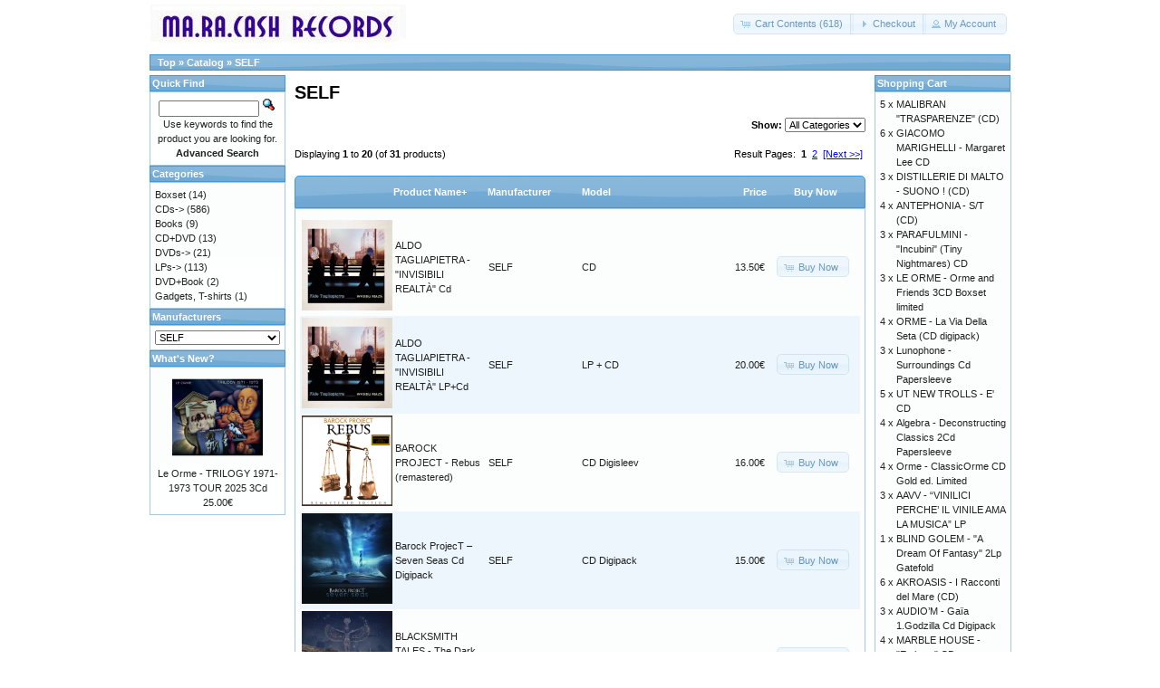

--- FILE ---
content_type: text/html; charset=UTF-8
request_url: https://store.maracash.com/index.php?manufacturers_id=39&osCsid=jjhh87l3souq1ce18lbqj4fra5
body_size: 15764
content:
<!DOCTYPE html>
<html dir="ltr" lang="en">
<head>
<meta http-equiv="Content-Type" content="text/html; charset=utf-8" />
<title>SELF, MaRaCash Store</title>
<base href="https://store.maracash.com/" />
<link rel="stylesheet" type="text/css" href="ext/jquery/ui/redmond/jquery-ui-1.10.4.min.css" />
<script type="text/javascript" src="ext/jquery/jquery-1.11.1.min.js"></script>
<script type="text/javascript" src="ext/jquery/ui/jquery-ui-1.10.4.min.js"></script>


<script type="text/javascript" src="ext/photoset-grid/jquery.photoset-grid.min.js"></script>

<link rel="stylesheet" type="text/css" href="ext/colorbox/colorbox.css" />
<script type="text/javascript" src="ext/colorbox/jquery.colorbox-min.js"></script>

<link rel="stylesheet" type="text/css" href="ext/960gs/960_24_col.css" />
<link rel="stylesheet" type="text/css" href="stylesheet.css" />
<link rel="canonical" href="https://store.maracash.com/index.php?manufacturers_id=39" />
<!-- reCAPTCHA - start -->
<script type="text/javascript">
var RecaptchaOptions = { theme : 'white', lang : 'en' };
</script>
<!-- reCAPTCHA - end -->
</head>
<body>

<div id="bodyWrapper" class="container_24">


<div id="header" class="grid_24">
  <div id="storeLogo"><a href="https://store.maracash.com/index.php?osCsid=jjhh87l3souq1ce18lbqj4fra5"><img src="images/store_logo.png" alt="MaRaCash Store" title="MaRaCash Store" width="283" height="50" /></a></div>

  <div id="headerShortcuts">
<span class="tdbLink"><a id="tdb1" href="https://store.maracash.com/shopping_cart.php?osCsid=jjhh87l3souq1ce18lbqj4fra5">Cart Contents (618)</a></span><script type="text/javascript">$("#tdb1").button({icons:{primary:"ui-icon-cart"}}).addClass("ui-priority-secondary").parent().removeClass("tdbLink");</script><span class="tdbLink"><a id="tdb2" href="https://store.maracash.com/checkout_shipping.php?osCsid=jjhh87l3souq1ce18lbqj4fra5">Checkout</a></span><script type="text/javascript">$("#tdb2").button({icons:{primary:"ui-icon-triangle-1-e"}}).addClass("ui-priority-secondary").parent().removeClass("tdbLink");</script><span class="tdbLink"><a id="tdb3" href="https://store.maracash.com/account.php?osCsid=jjhh87l3souq1ce18lbqj4fra5">My Account</a></span><script type="text/javascript">$("#tdb3").button({icons:{primary:"ui-icon-person"}}).addClass("ui-priority-secondary").parent().removeClass("tdbLink");</script>  </div>

<script type="text/javascript">
  $("#headerShortcuts").buttonset();
</script>
</div>

<div class="grid_24 ui-widget infoBoxContainer">
  <div class="ui-widget-header infoBoxHeading">&nbsp;&nbsp;<a href="https://store.maracash.com" class="headerNavigation">Top</a> &raquo; <a href="https://store.maracash.com/index.php?osCsid=jjhh87l3souq1ce18lbqj4fra5" class="headerNavigation">Catalog</a> &raquo; <a href="https://store.maracash.com/index.php?manufacturers_id=39&amp;osCsid=jjhh87l3souq1ce18lbqj4fra5" class="headerNavigation">SELF</a></div>
</div>


<div id="bodyContent" class="grid_16 push_4">

<h1>SELF</h1>

<div class="contentContainer">

<div><form name="filter" action="index.php" method="get"><p align="right"><strong>Show:</strong>&nbsp;<input type="hidden" name="manufacturers_id" value="39" /><input type="hidden" name="sort" value="2a" /><select name="filter_id" onchange="this.form.submit()"><option value="" selected="selected">All Categories</option><option value="24">B</option><option value="72">Boxset</option><option value="82">CD+DVD</option><option value="26">D</option><option value="56">F</option><option value="31">M</option><option value="78">M</option><option value="89">N</option><option value="62">N</option><option value="79">O</option><option value="63">O</option><option value="64">P</option><option value="50">P</option><option value="66">S</option><option value="29">T</option><option value="84">T</option><option value="71">Z</option></select><input type="hidden" name="osCsid" value="jjhh87l3souq1ce18lbqj4fra5" /></p></form></div>

  <div class="contentText">


    <div>
      <span style="float: right;">Result Pages: &nbsp;<strong>1</strong>&nbsp;&nbsp;<a href="https://store.maracash.com/index.php?manufacturers_id=39&amp;sort=2a&amp;page=2&amp;osCsid=jjhh87l3souq1ce18lbqj4fra5" class="pageResults" title=" Page 2 "><u>2</u></a>&nbsp;&nbsp;<a href="https://store.maracash.com/index.php?manufacturers_id=39&amp;sort=2a&amp;page=2&amp;osCsid=jjhh87l3souq1ce18lbqj4fra5" class="pageResults" title=" Next Page "><u>[Next&nbsp;&gt;&gt;]</u></a>&nbsp;</span>

      <span>Displaying <strong>1</strong> to <strong>20</strong> (of <strong>31</strong> products)</span>
    </div>

    <br />

<div class="ui-widget infoBoxContainer">  <div class="ui-widget-header ui-corner-top infoBoxHeading">    <table border="0" width="100%" cellspacing="0" cellpadding="2" class="productListingHeader">      <tr>        <td align="center"></td>        <td><a href="https://store.maracash.com/index.php?manufacturers_id=39&amp;page=1&amp;sort=2d&amp;osCsid=jjhh87l3souq1ce18lbqj4fra5" title="Sort products descendingly by Product Name" class="productListing-heading">Product Name+</a></td>        <td><a href="https://store.maracash.com/index.php?manufacturers_id=39&amp;page=1&amp;sort=3a&amp;osCsid=jjhh87l3souq1ce18lbqj4fra5" title="Sort products ascendingly by Manufacturer" class="productListing-heading">Manufacturer</a></td>        <td><a href="https://store.maracash.com/index.php?manufacturers_id=39&amp;page=1&amp;sort=4a&amp;osCsid=jjhh87l3souq1ce18lbqj4fra5" title="Sort products ascendingly by Model" class="productListing-heading">Model</a></td>        <td align="right"><a href="https://store.maracash.com/index.php?manufacturers_id=39&amp;page=1&amp;sort=5a&amp;osCsid=jjhh87l3souq1ce18lbqj4fra5" title="Sort products ascendingly by Price" class="productListing-heading">Price</a></td>        <td align="center">Buy Now</td>      </tr>    </table>  </div>  <div class="ui-widget-content ui-corner-bottom productListTable">    <table border="0" width="100%" cellspacing="0" cellpadding="2" class="productListingData">      <tr>        <td align="center"><a href="https://store.maracash.com/product_info.php?manufacturers_id=39&amp;products_id=416&amp;osCsid=jjhh87l3souq1ce18lbqj4fra5"><img src="images/tagliapietra_invisibili_realt_8019991881941_1.jpg" alt="ALDO TAGLIAPIETRA - &quot;INVISIBILI REALTÀ&quot; Cd" title="ALDO TAGLIAPIETRA - &quot;INVISIBILI REALTÀ&quot; Cd" width="100" height="100" /></a></td>        <td><a href="https://store.maracash.com/product_info.php?manufacturers_id=39&amp;products_id=416&amp;osCsid=jjhh87l3souq1ce18lbqj4fra5">ALDO TAGLIAPIETRA - "INVISIBILI REALTÀ" Cd</a></td>        <td><a href="https://store.maracash.com/index.php?manufacturers_id=39&amp;osCsid=jjhh87l3souq1ce18lbqj4fra5">SELF</a></td>        <td>CD</td>        <td align="right">13.50€</td>        <td align="center"><span class="tdbLink"><a id="tdb4" href="https://store.maracash.com/index.php?manufacturers_id=39&amp;sort=2a&amp;action=buy_now&amp;products_id=416&amp;osCsid=jjhh87l3souq1ce18lbqj4fra5">Buy Now</a></span><script type="text/javascript">$("#tdb4").button({icons:{primary:"ui-icon-cart"}}).addClass("ui-priority-secondary").parent().removeClass("tdbLink");</script></td>      </tr>      <tr>        <td align="center"><a href="https://store.maracash.com/product_info.php?manufacturers_id=39&amp;products_id=417&amp;osCsid=jjhh87l3souq1ce18lbqj4fra5"><img src="images/tagliapietra_invisibili_realt_8019991881941_1.jpg" alt="ALDO TAGLIAPIETRA - &quot;INVISIBILI REALTÀ&quot; LP+Cd" title="ALDO TAGLIAPIETRA - &quot;INVISIBILI REALTÀ&quot; LP+Cd" width="100" height="100" /></a></td>        <td><a href="https://store.maracash.com/product_info.php?manufacturers_id=39&amp;products_id=417&amp;osCsid=jjhh87l3souq1ce18lbqj4fra5">ALDO TAGLIAPIETRA - "INVISIBILI REALTÀ" LP+Cd</a></td>        <td><a href="https://store.maracash.com/index.php?manufacturers_id=39&amp;osCsid=jjhh87l3souq1ce18lbqj4fra5">SELF</a></td>        <td>LP + CD</td>        <td align="right">20.00€</td>        <td align="center"><span class="tdbLink"><a id="tdb5" href="https://store.maracash.com/index.php?manufacturers_id=39&amp;sort=2a&amp;action=buy_now&amp;products_id=417&amp;osCsid=jjhh87l3souq1ce18lbqj4fra5">Buy Now</a></span><script type="text/javascript">$("#tdb5").button({icons:{primary:"ui-icon-cart"}}).addClass("ui-priority-secondary").parent().removeClass("tdbLink");</script></td>      </tr>      <tr>        <td align="center"><a href="https://store.maracash.com/product_info.php?manufacturers_id=39&amp;products_id=67&amp;osCsid=jjhh87l3souq1ce18lbqj4fra5"><img src="images/Barock Rebus.jpg" alt="BAROCK PROJECT - Rebus (remastered)" title="BAROCK PROJECT - Rebus (remastered)" width="100" height="100" /></a></td>        <td><a href="https://store.maracash.com/product_info.php?manufacturers_id=39&amp;products_id=67&amp;osCsid=jjhh87l3souq1ce18lbqj4fra5">BAROCK PROJECT - Rebus (remastered)</a></td>        <td><a href="https://store.maracash.com/index.php?manufacturers_id=39&amp;osCsid=jjhh87l3souq1ce18lbqj4fra5">SELF</a></td>        <td>CD Digisleev</td>        <td align="right">16.00€</td>        <td align="center"><span class="tdbLink"><a id="tdb6" href="https://store.maracash.com/index.php?manufacturers_id=39&amp;sort=2a&amp;action=buy_now&amp;products_id=67&amp;osCsid=jjhh87l3souq1ce18lbqj4fra5">Buy Now</a></span><script type="text/javascript">$("#tdb6").button({icons:{primary:"ui-icon-cart"}}).addClass("ui-priority-secondary").parent().removeClass("tdbLink");</script></td>      </tr>      <tr>        <td align="center"><a href="https://store.maracash.com/product_info.php?manufacturers_id=39&amp;products_id=513&amp;osCsid=jjhh87l3souq1ce18lbqj4fra5"><img src="images/Copertina Barock Project.jpg" alt="Barock ProjecT – Seven Seas Cd Digipack" title="Barock ProjecT – Seven Seas Cd Digipack" width="100" height="100" /></a></td>        <td><a href="https://store.maracash.com/product_info.php?manufacturers_id=39&amp;products_id=513&amp;osCsid=jjhh87l3souq1ce18lbqj4fra5">Barock ProjecT – Seven Seas Cd Digipack</a></td>        <td><a href="https://store.maracash.com/index.php?manufacturers_id=39&amp;osCsid=jjhh87l3souq1ce18lbqj4fra5">SELF</a></td>        <td>CD Digipack</td>        <td align="right">15.00€</td>        <td align="center"><span class="tdbLink"><a id="tdb7" href="https://store.maracash.com/index.php?manufacturers_id=39&amp;sort=2a&amp;action=buy_now&amp;products_id=513&amp;osCsid=jjhh87l3souq1ce18lbqj4fra5">Buy Now</a></span><script type="text/javascript">$("#tdb7").button({icons:{primary:"ui-icon-cart"}}).addClass("ui-priority-secondary").parent().removeClass("tdbLink");</script></td>      </tr>      <tr>        <td align="center"><a href="https://store.maracash.com/product_info.php?manufacturers_id=39&amp;products_id=611&amp;osCsid=jjhh87l3souq1ce18lbqj4fra5"><img src="images/Copertina Blacksmith Tales.jpg" alt="BLACKSMITH TALES - The Dark Presence Cd Digipack" title="BLACKSMITH TALES - The Dark Presence Cd Digipack" width="100" height="100" /></a></td>        <td><a href="https://store.maracash.com/product_info.php?manufacturers_id=39&amp;products_id=611&amp;osCsid=jjhh87l3souq1ce18lbqj4fra5">BLACKSMITH TALES - The Dark Presence Cd Digipack</a></td>        <td><a href="https://store.maracash.com/index.php?manufacturers_id=39&amp;osCsid=jjhh87l3souq1ce18lbqj4fra5">SELF</a></td>        <td>CD Digipack</td>        <td align="right">15.00€</td>        <td align="center"><span class="tdbLink"><a id="tdb8" href="https://store.maracash.com/index.php?manufacturers_id=39&amp;sort=2a&amp;action=buy_now&amp;products_id=611&amp;osCsid=jjhh87l3souq1ce18lbqj4fra5">Buy Now</a></span><script type="text/javascript">$("#tdb8").button({icons:{primary:"ui-icon-cart"}}).addClass("ui-priority-secondary").parent().removeClass("tdbLink");</script></td>      </tr>      <tr>        <td align="center"><a href="https://store.maracash.com/product_info.php?manufacturers_id=39&amp;products_id=858&amp;osCsid=jjhh87l3souq1ce18lbqj4fra5"><img src="images/8034094090915.jpg" alt="BLACKSMITH TALES - THE PATWAY TO HAMLET'S MILL Cd Dgipack" title="BLACKSMITH TALES - THE PATWAY TO HAMLET'S MILL Cd Dgipack" width="100" height="100" /></a></td>        <td><a href="https://store.maracash.com/product_info.php?manufacturers_id=39&amp;products_id=858&amp;osCsid=jjhh87l3souq1ce18lbqj4fra5">BLACKSMITH TALES - THE PATWAY TO HAMLET'S MILL Cd Dgipack</a></td>        <td><a href="https://store.maracash.com/index.php?manufacturers_id=39&amp;osCsid=jjhh87l3souq1ce18lbqj4fra5">SELF</a></td>        <td>CD Digipack</td>        <td align="right">15.00€</td>        <td align="center"><span class="tdbLink"><a id="tdb9" href="https://store.maracash.com/index.php?manufacturers_id=39&amp;sort=2a&amp;action=buy_now&amp;products_id=858&amp;osCsid=jjhh87l3souq1ce18lbqj4fra5">Buy Now</a></span><script type="text/javascript">$("#tdb9").button({icons:{primary:"ui-icon-cart"}}).addClass("ui-priority-secondary").parent().removeClass("tdbLink");</script></td>      </tr>      <tr>        <td align="center"><a href="https://store.maracash.com/product_info.php?manufacturers_id=39&amp;products_id=550&amp;osCsid=jjhh87l3souq1ce18lbqj4fra5"><img src="images/Copertina Goblin Profondo rosso.jpg" alt="Claudio Simonetti’s Goblin - Profondo Rosso 45 Ann. CD Digipack" title="Claudio Simonetti’s Goblin - Profondo Rosso 45 Ann. CD Digipack" width="100" height="100" /></a></td>        <td><a href="https://store.maracash.com/product_info.php?manufacturers_id=39&amp;products_id=550&amp;osCsid=jjhh87l3souq1ce18lbqj4fra5">Claudio Simonetti’s Goblin - Profondo Rosso 45 Ann. CD Digipack</a></td>        <td><a href="https://store.maracash.com/index.php?manufacturers_id=39&amp;osCsid=jjhh87l3souq1ce18lbqj4fra5">SELF</a></td>        <td>CD Digipack</td>        <td align="right">15.00€</td>        <td align="center"><span class="tdbLink"><a id="tdb10" href="https://store.maracash.com/index.php?manufacturers_id=39&amp;sort=2a&amp;action=buy_now&amp;products_id=550&amp;osCsid=jjhh87l3souq1ce18lbqj4fra5">Buy Now</a></span><script type="text/javascript">$("#tdb10").button({icons:{primary:"ui-icon-cart"}}).addClass("ui-priority-secondary").parent().removeClass("tdbLink");</script></td>      </tr>      <tr>        <td align="center"><a href="https://store.maracash.com/product_info.php?manufacturers_id=39&amp;products_id=461&amp;osCsid=jjhh87l3souq1ce18lbqj4fra5"><img src="images/Copertina Live Lp 50.0.jpg" alt="Di Palo/ Belleno Of New Trolls - Live 50.0 2Lp Gatefold" title="Di Palo/ Belleno Of New Trolls - Live 50.0 2Lp Gatefold" width="100" height="100" /></a></td>        <td><a href="https://store.maracash.com/product_info.php?manufacturers_id=39&amp;products_id=461&amp;osCsid=jjhh87l3souq1ce18lbqj4fra5">Di Palo/ Belleno Of New Trolls - Live 50.0 2Lp Gatefold</a></td>        <td><a href="https://store.maracash.com/index.php?manufacturers_id=39&amp;osCsid=jjhh87l3souq1ce18lbqj4fra5">SELF</a></td>        <td>2Lp Gatefold</td>        <td align="right">30.00€</td>        <td align="center"><span class="tdbLink"><a id="tdb11" href="https://store.maracash.com/index.php?manufacturers_id=39&amp;sort=2a&amp;action=buy_now&amp;products_id=461&amp;osCsid=jjhh87l3souq1ce18lbqj4fra5">Buy Now</a></span><script type="text/javascript">$("#tdb11").button({icons:{primary:"ui-icon-cart"}}).addClass("ui-priority-secondary").parent().removeClass("tdbLink");</script></td>      </tr>      <tr>        <td align="center"><a href="https://store.maracash.com/product_info.php?manufacturers_id=39&amp;products_id=617&amp;osCsid=jjhh87l3souq1ce18lbqj4fra5"><img src="images/Copertina Frame.jpg" alt="FRAME - Classic Storm 2Cd" title="FRAME - Classic Storm 2Cd" width="100" height="100" /></a></td>        <td><a href="https://store.maracash.com/product_info.php?manufacturers_id=39&amp;products_id=617&amp;osCsid=jjhh87l3souq1ce18lbqj4fra5">FRAME - Classic Storm 2Cd</a></td>        <td><a href="https://store.maracash.com/index.php?manufacturers_id=39&amp;osCsid=jjhh87l3souq1ce18lbqj4fra5">SELF</a></td>        <td>2 CD</td>        <td align="right">20.00€</td>        <td align="center"><span class="tdbLink"><a id="tdb12" href="https://store.maracash.com/index.php?manufacturers_id=39&amp;sort=2a&amp;action=buy_now&amp;products_id=617&amp;osCsid=jjhh87l3souq1ce18lbqj4fra5">Buy Now</a></span><script type="text/javascript">$("#tdb12").button({icons:{primary:"ui-icon-cart"}}).addClass("ui-priority-secondary").parent().removeClass("tdbLink");</script></td>      </tr>      <tr>        <td align="center"><a href="https://store.maracash.com/product_info.php?manufacturers_id=39&amp;products_id=494&amp;osCsid=jjhh87l3souq1ce18lbqj4fra5"><img src="images/di giacomo - parte mancante.jpg" alt="Francesco DI GIACOMO - La Parte Mancante CD Papersleeve" title="Francesco DI GIACOMO - La Parte Mancante CD Papersleeve" width="100" height="100" /></a></td>        <td><a href="https://store.maracash.com/product_info.php?manufacturers_id=39&amp;products_id=494&amp;osCsid=jjhh87l3souq1ce18lbqj4fra5">Francesco DI GIACOMO - La Parte Mancante CD Papersleeve</a></td>        <td><a href="https://store.maracash.com/index.php?manufacturers_id=39&amp;osCsid=jjhh87l3souq1ce18lbqj4fra5">SELF</a></td>        <td>CD Paperslee</td>        <td align="right">15.00€</td>        <td align="center"><span class="tdbLink"><a id="tdb13" href="https://store.maracash.com/index.php?manufacturers_id=39&amp;sort=2a&amp;action=buy_now&amp;products_id=494&amp;osCsid=jjhh87l3souq1ce18lbqj4fra5">Buy Now</a></span><script type="text/javascript">$("#tdb13").button({icons:{primary:"ui-icon-cart"}}).addClass("ui-priority-secondary").parent().removeClass("tdbLink");</script></td>      </tr>      <tr>        <td align="center"><a href="https://store.maracash.com/product_info.php?manufacturers_id=39&amp;products_id=671&amp;osCsid=jjhh87l3souq1ce18lbqj4fra5"><img src="images/fiume.png" alt="LE ORME – Il Fiume - LP" title="LE ORME – Il Fiume - LP" width="100" height="100" /></a></td>        <td><a href="https://store.maracash.com/product_info.php?manufacturers_id=39&amp;products_id=671&amp;osCsid=jjhh87l3souq1ce18lbqj4fra5">LE ORME – Il Fiume - LP</a></td>        <td><a href="https://store.maracash.com/index.php?manufacturers_id=39&amp;osCsid=jjhh87l3souq1ce18lbqj4fra5">SELF</a></td>        <td>Lp Gatefold</td>        <td align="right">22.50€</td>        <td align="center"><span class="tdbLink"><a id="tdb14" href="https://store.maracash.com/index.php?manufacturers_id=39&amp;sort=2a&amp;action=buy_now&amp;products_id=671&amp;osCsid=jjhh87l3souq1ce18lbqj4fra5">Buy Now</a></span><script type="text/javascript">$("#tdb14").button({icons:{primary:"ui-icon-cart"}}).addClass("ui-priority-secondary").parent().removeClass("tdbLink");</script></td>      </tr>      <tr>        <td align="center"><a href="https://store.maracash.com/product_info.php?manufacturers_id=39&amp;products_id=672&amp;osCsid=jjhh87l3souq1ce18lbqj4fra5"><img src="images/image.png" alt="LE ORME – L’infinito - LP" title="LE ORME – L’infinito - LP" width="100" height="100" /></a></td>        <td><a href="https://store.maracash.com/product_info.php?manufacturers_id=39&amp;products_id=672&amp;osCsid=jjhh87l3souq1ce18lbqj4fra5">LE ORME – L’infinito - LP</a></td>        <td><a href="https://store.maracash.com/index.php?manufacturers_id=39&amp;osCsid=jjhh87l3souq1ce18lbqj4fra5">SELF</a></td>        <td>Lp Gatefold</td>        <td align="right">22.50€</td>        <td align="center"><span class="tdbLink"><a id="tdb15" href="https://store.maracash.com/index.php?manufacturers_id=39&amp;sort=2a&amp;action=buy_now&amp;products_id=672&amp;osCsid=jjhh87l3souq1ce18lbqj4fra5">Buy Now</a></span><script type="text/javascript">$("#tdb15").button({icons:{primary:"ui-icon-cart"}}).addClass("ui-priority-secondary").parent().removeClass("tdbLink");</script></td>      </tr>      <tr>        <td align="center"><a href="https://store.maracash.com/product_info.php?manufacturers_id=39&amp;products_id=610&amp;osCsid=jjhh87l3souq1ce18lbqj4fra5"><img src="images/copertina zabbini.jpg" alt="LUCA ZABBINI (Barock Project)– One Cd Digipack" title="LUCA ZABBINI (Barock Project)– One Cd Digipack" width="100" height="100" /></a></td>        <td><a href="https://store.maracash.com/product_info.php?manufacturers_id=39&amp;products_id=610&amp;osCsid=jjhh87l3souq1ce18lbqj4fra5">LUCA ZABBINI (Barock Project)– One Cd Digipack</a></td>        <td><a href="https://store.maracash.com/index.php?manufacturers_id=39&amp;osCsid=jjhh87l3souq1ce18lbqj4fra5">SELF</a></td>        <td>CD</td>        <td align="right">15.00€</td>        <td align="center"><span class="tdbLink"><a id="tdb16" href="https://store.maracash.com/index.php?manufacturers_id=39&amp;sort=2a&amp;action=buy_now&amp;products_id=610&amp;osCsid=jjhh87l3souq1ce18lbqj4fra5">Buy Now</a></span><script type="text/javascript">$("#tdb16").button({icons:{primary:"ui-icon-cart"}}).addClass("ui-priority-secondary").parent().removeClass("tdbLink");</script></td>      </tr>      <tr>        <td align="center"><a href="https://store.maracash.com/product_info.php?manufacturers_id=39&amp;products_id=712&amp;osCsid=jjhh87l3souq1ce18lbqj4fra5"><img src="images/mussida_cd.jpg" alt="Mussida Franco - “IL PIANETA DELLA MUSICA e il viaggio di IÒTU”" title="Mussida Franco - “IL PIANETA DELLA MUSICA e il viaggio di IÒTU”" width="100" height="100" /></a></td>        <td><a href="https://store.maracash.com/product_info.php?manufacturers_id=39&amp;products_id=712&amp;osCsid=jjhh87l3souq1ce18lbqj4fra5">Mussida Franco - “IL PIANETA DELLA MUSICA e il viaggio di IÒTU” </a></td>        <td><a href="https://store.maracash.com/index.php?manufacturers_id=39&amp;osCsid=jjhh87l3souq1ce18lbqj4fra5">SELF</a></td>        <td>2Lp Gatefold</td>        <td align="right">35.00€</td>        <td align="center"><span class="tdbLink"><a id="tdb17" href="https://store.maracash.com/index.php?manufacturers_id=39&amp;sort=2a&amp;action=buy_now&amp;products_id=712&amp;osCsid=jjhh87l3souq1ce18lbqj4fra5">Buy Now</a></span><script type="text/javascript">$("#tdb17").button({icons:{primary:"ui-icon-cart"}}).addClass("ui-priority-secondary").parent().removeClass("tdbLink");</script></td>      </tr>      <tr>        <td align="center"><a href="https://store.maracash.com/product_info.php?manufacturers_id=39&amp;products_id=711&amp;osCsid=jjhh87l3souq1ce18lbqj4fra5"><img src="images/mussida_cd.jpg" alt="Mussida Franco - “IL PIANETA DELLA MUSICA e il viaggio di IÒTU”" title="Mussida Franco - “IL PIANETA DELLA MUSICA e il viaggio di IÒTU”" width="100" height="100" /></a></td>        <td><a href="https://store.maracash.com/product_info.php?manufacturers_id=39&amp;products_id=711&amp;osCsid=jjhh87l3souq1ce18lbqj4fra5">Mussida Franco - “IL PIANETA DELLA MUSICA e il viaggio di IÒTU” </a></td>        <td><a href="https://store.maracash.com/index.php?manufacturers_id=39&amp;osCsid=jjhh87l3souq1ce18lbqj4fra5">SELF</a></td>        <td>CD Digipack</td>        <td align="right">16.00€</td>        <td align="center"><span class="tdbLink"><a id="tdb18" href="https://store.maracash.com/index.php?manufacturers_id=39&amp;sort=2a&amp;action=buy_now&amp;products_id=711&amp;osCsid=jjhh87l3souq1ce18lbqj4fra5">Buy Now</a></span><script type="text/javascript">$("#tdb18").button({icons:{primary:"ui-icon-cart"}}).addClass("ui-priority-secondary").parent().removeClass("tdbLink");</script></td>      </tr>      <tr>        <td align="center"><a href="https://store.maracash.com/product_info.php?manufacturers_id=39&amp;products_id=584&amp;osCsid=jjhh87l3souq1ce18lbqj4fra5"><img src="images/Copertina Napoli Centrale.jpg" alt="Napoli Centrale - ‘Ngazzate Nire LP" title="Napoli Centrale - ‘Ngazzate Nire LP" width="100" height="100" /></a></td>        <td><a href="https://store.maracash.com/product_info.php?manufacturers_id=39&amp;products_id=584&amp;osCsid=jjhh87l3souq1ce18lbqj4fra5">Napoli Centrale - ‘Ngazzate Nire LP</a></td>        <td><a href="https://store.maracash.com/index.php?manufacturers_id=39&amp;osCsid=jjhh87l3souq1ce18lbqj4fra5">SELF</a></td>        <td>Lp Gatefold</td>        <td align="right">26.00€</td>        <td align="center"><span class="tdbLink"><a id="tdb19" href="https://store.maracash.com/index.php?manufacturers_id=39&amp;sort=2a&amp;action=buy_now&amp;products_id=584&amp;osCsid=jjhh87l3souq1ce18lbqj4fra5">Buy Now</a></span><script type="text/javascript">$("#tdb19").button({icons:{primary:"ui-icon-cart"}}).addClass("ui-priority-secondary").parent().removeClass("tdbLink");</script></td>      </tr>      <tr>        <td align="center"><a href="https://store.maracash.com/product_info.php?manufacturers_id=39&amp;products_id=704&amp;osCsid=jjhh87l3souq1ce18lbqj4fra5"><img src="images/oak.jpg" alt="O.A.K.-Lucid Dreaming And The Spectre Of Nikola Tesla" title="O.A.K.-Lucid Dreaming And The Spectre Of Nikola Tesla" width="100" height="100" /></a></td>        <td><a href="https://store.maracash.com/product_info.php?manufacturers_id=39&amp;products_id=704&amp;osCsid=jjhh87l3souq1ce18lbqj4fra5">O.A.K.-Lucid Dreaming And The Spectre Of Nikola Tesla</a></td>        <td><a href="https://store.maracash.com/index.php?manufacturers_id=39&amp;osCsid=jjhh87l3souq1ce18lbqj4fra5">SELF</a></td>        <td>CD</td>        <td align="right">15.00€</td>        <td align="center"><span class="tdbLink"><a id="tdb20" href="https://store.maracash.com/index.php?manufacturers_id=39&amp;sort=2a&amp;action=buy_now&amp;products_id=704&amp;osCsid=jjhh87l3souq1ce18lbqj4fra5">Buy Now</a></span><script type="text/javascript">$("#tdb20").button({icons:{primary:"ui-icon-cart"}}).addClass("ui-priority-secondary").parent().removeClass("tdbLink");</script></td>      </tr>      <tr>        <td align="center"><a href="https://store.maracash.com/product_info.php?manufacturers_id=39&amp;products_id=583&amp;osCsid=jjhh87l3souq1ce18lbqj4fra5"><img src="images/Copertina Of New Trolls Box.jpg" alt="OF NEW TROLLS - Fuori Di Qua / La Mia Musica Boxset" title="OF NEW TROLLS - Fuori Di Qua / La Mia Musica Boxset" width="100" height="100" /></a></td>        <td><a href="https://store.maracash.com/product_info.php?manufacturers_id=39&amp;products_id=583&amp;osCsid=jjhh87l3souq1ce18lbqj4fra5">OF NEW TROLLS - Fuori Di Qua / La Mia Musica Boxset</a></td>        <td><a href="https://store.maracash.com/index.php?manufacturers_id=39&amp;osCsid=jjhh87l3souq1ce18lbqj4fra5">SELF</a></td>        <td>boxset</td>        <td align="right">26.00€</td>        <td align="center"><span class="tdbLink"><a id="tdb21" href="https://store.maracash.com/index.php?manufacturers_id=39&amp;sort=2a&amp;action=buy_now&amp;products_id=583&amp;osCsid=jjhh87l3souq1ce18lbqj4fra5">Buy Now</a></span><script type="text/javascript">$("#tdb21").button({icons:{primary:"ui-icon-cart"}}).addClass("ui-priority-secondary").parent().removeClass("tdbLink");</script></td>      </tr>      <tr>        <td align="center"><a href="https://store.maracash.com/product_info.php?manufacturers_id=39&amp;products_id=658&amp;osCsid=jjhh87l3souq1ce18lbqj4fra5"><img src="images/Copertina Of New Trolls.jpg" alt="OF NEW TROLLS - Le Radici e Il Viaggio Continua... 2 LP" title="OF NEW TROLLS - Le Radici e Il Viaggio Continua... 2 LP" width="100" height="100" /></a></td>        <td><a href="https://store.maracash.com/product_info.php?manufacturers_id=39&amp;products_id=658&amp;osCsid=jjhh87l3souq1ce18lbqj4fra5">OF NEW TROLLS - Le Radici e Il Viaggio Continua... 2 LP</a></td>        <td><a href="https://store.maracash.com/index.php?manufacturers_id=39&amp;osCsid=jjhh87l3souq1ce18lbqj4fra5">SELF</a></td>        <td>2Lp Gatefold</td>        <td align="right">28.00€</td>        <td align="center"><span class="tdbLink"><a id="tdb22" href="https://store.maracash.com/index.php?manufacturers_id=39&amp;sort=2a&amp;action=buy_now&amp;products_id=658&amp;osCsid=jjhh87l3souq1ce18lbqj4fra5">Buy Now</a></span><script type="text/javascript">$("#tdb22").button({icons:{primary:"ui-icon-cart"}}).addClass("ui-priority-secondary").parent().removeClass("tdbLink");</script></td>      </tr>      <tr>        <td align="center"><a href="https://store.maracash.com/product_info.php?manufacturers_id=39&amp;products_id=659&amp;osCsid=jjhh87l3souq1ce18lbqj4fra5"><img src="images/Copertina Of New Trolls.jpg" alt="OF NEW TROLLS - Le Radici e Il Viaggio Continua...CD Papersleeve" title="OF NEW TROLLS - Le Radici e Il Viaggio Continua...CD Papersleeve" width="100" height="100" /></a></td>        <td><a href="https://store.maracash.com/product_info.php?manufacturers_id=39&amp;products_id=659&amp;osCsid=jjhh87l3souq1ce18lbqj4fra5">OF NEW TROLLS - Le Radici e Il Viaggio Continua...CD Papersleeve</a></td>        <td><a href="https://store.maracash.com/index.php?manufacturers_id=39&amp;osCsid=jjhh87l3souq1ce18lbqj4fra5">SELF</a></td>        <td>CD Paperslee</td>        <td align="right">16.00€</td>        <td align="center"><span class="tdbLink"><a id="tdb23" href="https://store.maracash.com/index.php?manufacturers_id=39&amp;sort=2a&amp;action=buy_now&amp;products_id=659&amp;osCsid=jjhh87l3souq1ce18lbqj4fra5">Buy Now</a></span><script type="text/javascript">$("#tdb23").button({icons:{primary:"ui-icon-cart"}}).addClass("ui-priority-secondary").parent().removeClass("tdbLink");</script></td>      </tr>    </table>  </div></div>
    <br />

    <div>
      <span style="float: right;">Result Pages: &nbsp;<strong>1</strong>&nbsp;&nbsp;<a href="https://store.maracash.com/index.php?manufacturers_id=39&amp;sort=2a&amp;page=2&amp;osCsid=jjhh87l3souq1ce18lbqj4fra5" class="pageResults" title=" Page 2 "><u>2</u></a>&nbsp;&nbsp;<a href="https://store.maracash.com/index.php?manufacturers_id=39&amp;sort=2a&amp;page=2&amp;osCsid=jjhh87l3souq1ce18lbqj4fra5" class="pageResults" title=" Next Page "><u>[Next&nbsp;&gt;&gt;]</u></a>&nbsp;</span>

      <span>Displaying <strong>1</strong> to <strong>20</strong> (of <strong>31</strong> products)</span>
    </div>


  </div>

</div>


</div> <!-- bodyContent //-->


<div id="columnLeft" class="grid_4 pull_16">
  <div class="ui-widget infoBoxContainer">  <div class="ui-widget-header infoBoxHeading">Quick Find</div>  <div class="ui-widget-content infoBoxContents" style="text-align: center;">    <form name="quick_find" action="https://store.maracash.com/advanced_search_result.php" method="get">    <input type="text" name="keywords" size="10" maxlength="30" style="width: 75%" />&nbsp;<input type="hidden" name="search_in_description" value="1" /><input type="hidden" name="osCsid" value="jjhh87l3souq1ce18lbqj4fra5" /><input type="image" src="includes/languages/english/images/buttons/button_quick_find.gif" alt="Quick Find" title=" Quick Find " /><br />Use keywords to find the product you are looking for.<br /><a href="https://store.maracash.com/advanced_search.php?osCsid=jjhh87l3souq1ce18lbqj4fra5"><strong>Advanced Search</strong></a>    </form>  </div></div>
<div class="ui-widget infoBoxContainer">  <div class="ui-widget-header infoBoxHeading">Categories</div>  <div class="ui-widget-content infoBoxContents"><a href="https://store.maracash.com/index.php?cPath=72&amp;osCsid=jjhh87l3souq1ce18lbqj4fra5">Boxset</a>&nbsp;(14)<br /><a href="https://store.maracash.com/index.php?cPath=33&amp;osCsid=jjhh87l3souq1ce18lbqj4fra5">CDs-&gt;</a>&nbsp;(586)<br /><a href="https://store.maracash.com/index.php?cPath=34&amp;osCsid=jjhh87l3souq1ce18lbqj4fra5">Books</a>&nbsp;(9)<br /><a href="https://store.maracash.com/index.php?cPath=82&amp;osCsid=jjhh87l3souq1ce18lbqj4fra5">CD+DVD</a>&nbsp;(13)<br /><a href="https://store.maracash.com/index.php?cPath=35&amp;osCsid=jjhh87l3souq1ce18lbqj4fra5">DVDs-&gt;</a>&nbsp;(21)<br /><a href="https://store.maracash.com/index.php?cPath=39&amp;osCsid=jjhh87l3souq1ce18lbqj4fra5">LPs-&gt;</a>&nbsp;(113)<br /><a href="https://store.maracash.com/index.php?cPath=83&amp;osCsid=jjhh87l3souq1ce18lbqj4fra5">DVD+Book</a>&nbsp;(2)<br /><a href="https://store.maracash.com/index.php?cPath=74&amp;osCsid=jjhh87l3souq1ce18lbqj4fra5">Gadgets, T-shirts</a>&nbsp;(1)<br /></div></div>
<div class="ui-widget infoBoxContainer">  <div class="ui-widget-header infoBoxHeading">Manufacturers</div>  <div class="ui-widget-content infoBoxContents"><form name="manufacturers" action="https://store.maracash.com/index.php" method="get"><select name="manufacturers_id" onchange="this.form.submit();" size="1" style="width: 100%"><option value="">Please Select</option><option value="37">ALT ROCK</option><option value="52">AMS/BTF</option><option value="42">Andromeda Relix</option><option value="43">ANGLA RECORDS</option><option value="40">Applausi Editor..</option><option value="20">ART SINERG</option><option value="36">DARK COMPANION</option><option value="10">ELECTROMANTIC</option><option value="21">EMA REC</option><option value="27">EROSHA</option><option value="29">ETHNOSOUND</option><option value="15">IKTIUS</option><option value="16">KALIPHONIA</option><option value="12">LIMITED</option><option value="38">LIZARD RECORDS</option><option value="50">LUMINOL RECORDS</option><option value="41">MANTICORE</option><option value="17">MAP</option><option value="11">MARACASH</option><option value="19">MEGAPLOMB</option><option value="49">MINOTAURO RECOR..</option><option value="26">MRCD</option><option value="25">MUSIC CENT.</option><option value="13">NBB RECORD</option><option value="48">New Morning Mus..</option><option value="33">NOSOUND</option><option value="30">PANASTUDIO</option><option value="23">PCFILM</option><option value="45">PICK UP</option><option value="14">PRIV.PRES.</option><option value="32">RIBES</option><option value="18">SCENESTER</option><option value="46">Seacrest Oy</option><option value="39" selected="selected">SELF</option><option value="51">SonnyBoy</option><option value="28">TAMBURO A VAPOR..</option><option value="44">Universal Music</option><option value="22">VIDEOREC</option><option value="24">WWMS</option><option value="47">ZdB</option></select><input type="hidden" name="osCsid" value="jjhh87l3souq1ce18lbqj4fra5" /></form></div></div>
<div class="ui-widget infoBoxContainer">  <div class="ui-widget-header infoBoxHeading"><a href="https://store.maracash.com/products_new.php?osCsid=jjhh87l3souq1ce18lbqj4fra5">What's New?</a></div>  <div class="ui-widget-content infoBoxContents" style="text-align: center;"><a href="https://store.maracash.com/product_info.php?products_id=936&amp;osCsid=jjhh87l3souq1ce18lbqj4fra5"><img src="images/Trylogy.png" alt="Le Orme - TRILOGY 1971-1973 TOUR 2025 3Cd" title="Le Orme - TRILOGY 1971-1973 TOUR 2025 3Cd" width="100" height="100" /></a><br /><a href="https://store.maracash.com/product_info.php?products_id=936&amp;osCsid=jjhh87l3souq1ce18lbqj4fra5">Le Orme - TRILOGY 1971-1973 TOUR 2025 3Cd</a><br />25.00€</div></div></div>


<div id="columnRight" class="grid_4">
  <div class="ui-widget infoBoxContainer">  <div class="ui-widget-header infoBoxHeading"><a href="https://store.maracash.com/shopping_cart.php?osCsid=jjhh87l3souq1ce18lbqj4fra5">Shopping Cart</a></div>  <table border="0" width="100%" cellspacing="0" cellpadding="0" class="ui-widget-content infoBoxContents"><tr><td align="right" valign="top">5&nbsp;x&nbsp;</td><td valign="top"><a href="https://store.maracash.com/product_info.php?products_id=175&amp;osCsid=jjhh87l3souq1ce18lbqj4fra5">MALIBRAN "TRASPARENZE" (CD)</a></td></tr><tr><td align="right" valign="top">6&nbsp;x&nbsp;</td><td valign="top"><a href="https://store.maracash.com/product_info.php?products_id=328&amp;osCsid=jjhh87l3souq1ce18lbqj4fra5">GIACOMO MARIGHELLI - Margaret Lee CD</a></td></tr><tr><td align="right" valign="top">3&nbsp;x&nbsp;</td><td valign="top"><a href="https://store.maracash.com/product_info.php?products_id=95&amp;osCsid=jjhh87l3souq1ce18lbqj4fra5">DISTILLERIE DI MALTO - SUONO ! (CD)</a></td></tr><tr><td align="right" valign="top">4&nbsp;x&nbsp;</td><td valign="top"><a href="https://store.maracash.com/product_info.php?products_id=51&amp;osCsid=jjhh87l3souq1ce18lbqj4fra5">ANTEPHONIA - S/T (CD)</a></td></tr><tr><td align="right" valign="top">3&nbsp;x&nbsp;</td><td valign="top"><a href="https://store.maracash.com/product_info.php?products_id=717&amp;osCsid=jjhh87l3souq1ce18lbqj4fra5">PARAFULMINI - "Incubini" (Tiny Nightmares) CD</a></td></tr><tr><td align="right" valign="top">3&nbsp;x&nbsp;</td><td valign="top"><a href="https://store.maracash.com/product_info.php?products_id=791&amp;osCsid=jjhh87l3souq1ce18lbqj4fra5">LE ORME - Orme and Friends 3CD Boxset limited</a></td></tr><tr><td align="right" valign="top">4&nbsp;x&nbsp;</td><td valign="top"><a href="https://store.maracash.com/product_info.php?products_id=261&amp;osCsid=jjhh87l3souq1ce18lbqj4fra5">ORME - La Via Della Seta (CD digipack)</a></td></tr><tr><td align="right" valign="top">3&nbsp;x&nbsp;</td><td valign="top"><a href="https://store.maracash.com/product_info.php?products_id=844&amp;osCsid=jjhh87l3souq1ce18lbqj4fra5">Lunophone - Surroundings Cd Papersleeve</a></td></tr><tr><td align="right" valign="top">5&nbsp;x&nbsp;</td><td valign="top"><a href="https://store.maracash.com/product_info.php?products_id=351&amp;osCsid=jjhh87l3souq1ce18lbqj4fra5">UT NEW TROLLS - E' CD</a></td></tr><tr><td align="right" valign="top">4&nbsp;x&nbsp;</td><td valign="top"><a href="https://store.maracash.com/product_info.php?products_id=510&amp;osCsid=jjhh87l3souq1ce18lbqj4fra5">Algebra - Deconstructing Classics 2Cd Papersleeve</a></td></tr><tr><td align="right" valign="top">4&nbsp;x&nbsp;</td><td valign="top"><a href="https://store.maracash.com/product_info.php?products_id=395&amp;osCsid=jjhh87l3souq1ce18lbqj4fra5">Orme - ClassicOrme CD Gold ed. Limited</a></td></tr><tr><td align="right" valign="top">3&nbsp;x&nbsp;</td><td valign="top"><a href="https://store.maracash.com/product_info.php?products_id=478&amp;osCsid=jjhh87l3souq1ce18lbqj4fra5">AAVV - “VINILICI PERCHE’ IL VINILE AMA LA MUSICA” LP</a></td></tr><tr><td align="right" valign="top">1&nbsp;x&nbsp;</td><td valign="top"><a href="https://store.maracash.com/product_info.php?products_id=612&amp;osCsid=jjhh87l3souq1ce18lbqj4fra5">BLIND GOLEM - "A Dream Of Fantasy" 2Lp Gatefold</a></td></tr><tr><td align="right" valign="top">6&nbsp;x&nbsp;</td><td valign="top"><a href="https://store.maracash.com/product_info.php?products_id=201&amp;osCsid=jjhh87l3souq1ce18lbqj4fra5">AKROASIS  - I Racconti del Mare (CD)</a></td></tr><tr><td align="right" valign="top">3&nbsp;x&nbsp;</td><td valign="top"><a href="https://store.maracash.com/product_info.php?products_id=762&amp;osCsid=jjhh87l3souq1ce18lbqj4fra5">AUDIO’M - Gaïa 1.Godzilla Cd Digipack</a></td></tr><tr><td align="right" valign="top">4&nbsp;x&nbsp;</td><td valign="top"><a href="https://store.maracash.com/product_info.php?products_id=472&amp;osCsid=jjhh87l3souq1ce18lbqj4fra5">MARBLE HOUSE - "Embers" CD</a></td></tr><tr><td align="right" valign="top">4&nbsp;x&nbsp;</td><td valign="top"><a href="https://store.maracash.com/product_info.php?products_id=258&amp;osCsid=jjhh87l3souq1ce18lbqj4fra5">MASTER EXPERIENCE - BILLIONS OF GRAINS (CD)</a></td></tr><tr><td align="right" valign="top">4&nbsp;x&nbsp;</td><td valign="top"><a href="https://store.maracash.com/product_info.php?products_id=422&amp;osCsid=jjhh87l3souq1ce18lbqj4fra5">MASS MEDIA - Criptoidea (CD)</a></td></tr><tr><td align="right" valign="top">1&nbsp;x&nbsp;</td><td valign="top"><a href="https://store.maracash.com/product_info.php?products_id=368&amp;osCsid=jjhh87l3souq1ce18lbqj4fra5">LA COSCIENZA DI ZENO - La notte anche di giorno Vinyl version ga</a></td></tr><tr><td align="right" valign="top">3&nbsp;x&nbsp;</td><td valign="top"><a href="https://store.maracash.com/product_info.php?products_id=817&amp;osCsid=jjhh87l3souq1ce18lbqj4fra5">Macroscream - Macrophonix Cd Digipack</a></td></tr><tr><td align="right" valign="top">3&nbsp;x&nbsp;</td><td valign="top"><a href="https://store.maracash.com/product_info.php?products_id=332&amp;osCsid=jjhh87l3souq1ce18lbqj4fra5">DAAL - Dodecahedron CD Digipack</a></td></tr><tr><td align="right" valign="top">3&nbsp;x&nbsp;</td><td valign="top"><a href="https://store.maracash.com/product_info.php?products_id=363&amp;osCsid=jjhh87l3souq1ce18lbqj4fra5">FUFLUNS - SPAVENTAPASSERI CD Digipack</a></td></tr><tr><td align="right" valign="top">5&nbsp;x&nbsp;</td><td valign="top"><a href="https://store.maracash.com/product_info.php?products_id=824&amp;osCsid=jjhh87l3souq1ce18lbqj4fra5">IFSOUNDS - "MMXX" Cd Digipack</a></td></tr><tr><td align="right" valign="top">1&nbsp;x&nbsp;</td><td valign="top"><a href="https://store.maracash.com/product_info.php?products_id=661&amp;osCsid=jjhh87l3souq1ce18lbqj4fra5">SINTESI DEL VIAGGIO DI ES  "Gli alberi di Stavropol" CD</a></td></tr><tr><td align="right" valign="top">1&nbsp;x&nbsp;</td><td valign="top"><a href="https://store.maracash.com/product_info.php?products_id=823&amp;osCsid=jjhh87l3souq1ce18lbqj4fra5">Veruno 2 Days Prog +1 2023 2Dvd</a></td></tr><tr><td align="right" valign="top">4&nbsp;x&nbsp;</td><td valign="top"><a href="https://store.maracash.com/product_info.php?products_id=825&amp;osCsid=jjhh87l3souq1ce18lbqj4fra5">SELF PORTRAIT - "FISHES WERE EVERYWERE" Cd Digipack</a></td></tr><tr><td align="right" valign="top">4&nbsp;x&nbsp;</td><td valign="top"><a href="https://store.maracash.com/product_info.php?products_id=593&amp;osCsid=jjhh87l3souq1ce18lbqj4fra5">BANCO DEL MUTUO SOCCORSO - LIVE IN MÉXICO CITY 1999 (2cd) Remast</a></td></tr><tr><td align="right" valign="top">3&nbsp;x&nbsp;</td><td valign="top"><a href="https://store.maracash.com/product_info.php?products_id=706&amp;osCsid=jjhh87l3souq1ce18lbqj4fra5">BERNARDO LANZETTI - Horizontal rain LP Gatefold</a></td></tr><tr><td align="right" valign="top">1&nbsp;x&nbsp;</td><td valign="top"><a href="https://store.maracash.com/product_info.php?products_id=819&amp;osCsid=jjhh87l3souq1ce18lbqj4fra5">Magia Nera - Vlad Lp Gatefold</a></td></tr><tr><td align="right" valign="top">4&nbsp;x&nbsp;</td><td valign="top"><a href="https://store.maracash.com/product_info.php?products_id=533&amp;osCsid=jjhh87l3souq1ce18lbqj4fra5">Magia Nera - Montecristo CD</a></td></tr><tr><td align="right" valign="top">3&nbsp;x&nbsp;</td><td valign="top"><a href="https://store.maracash.com/product_info.php?products_id=427&amp;osCsid=jjhh87l3souq1ce18lbqj4fra5">a.P.A.t.T - FuN wITh muSIc  Cd Digisleeve</a></td></tr><tr><td align="right" valign="top">1&nbsp;x&nbsp;</td><td valign="top"><a href="https://store.maracash.com/product_info.php?products_id=747&amp;osCsid=jjhh87l3souq1ce18lbqj4fra5">Veruno 2 Days Prog +1 2022 2Dvd</a></td></tr><tr><td align="right" valign="top">2&nbsp;x&nbsp;</td><td valign="top"><a href="https://store.maracash.com/product_info.php?products_id=66&amp;osCsid=jjhh87l3souq1ce18lbqj4fra5">BASSO LUCIANO - NOTTURNI PER PIANO (CD)</a></td></tr><tr><td align="right" valign="top">6&nbsp;x&nbsp;</td><td valign="top"><a href="https://store.maracash.com/product_info.php?products_id=737&amp;osCsid=jjhh87l3souq1ce18lbqj4fra5">AIRPORTMAN - Il Raccolto CD</a></td></tr><tr><td align="right" valign="top">2&nbsp;x&nbsp;</td><td valign="top"><a href="https://store.maracash.com/product_info.php?products_id=606&amp;osCsid=jjhh87l3souq1ce18lbqj4fra5">FUFLUNS - Refusés CD Digipack</a></td></tr><tr><td align="right" valign="top">8&nbsp;x&nbsp;</td><td valign="top"><a href="https://store.maracash.com/product_info.php?products_id=600&amp;osCsid=jjhh87l3souq1ce18lbqj4fra5">AINUR - "War Of The Jewels"</a></td></tr><tr><td align="right" valign="top">2&nbsp;x&nbsp;</td><td valign="top"><a href="https://store.maracash.com/product_info.php?products_id=303&amp;osCsid=jjhh87l3souq1ce18lbqj4fra5">PERFORMART “THE ART OF FALLING IN AND OUT THE CIRCLE OF TIME” (C</a></td></tr><tr><td align="right" valign="top">5&nbsp;x&nbsp;</td><td valign="top"><a href="https://store.maracash.com/product_info.php?products_id=583&amp;osCsid=jjhh87l3souq1ce18lbqj4fra5">OF NEW TROLLS - Fuori Di Qua / La Mia Musica Boxset</a></td></tr><tr><td align="right" valign="top">2&nbsp;x&nbsp;</td><td valign="top"><a href="https://store.maracash.com/product_info.php?products_id=442&amp;osCsid=jjhh87l3souq1ce18lbqj4fra5">LA DOTTRINA DEGLI OPPOSTI - Arrivederci Sogni CD</a></td></tr><tr><td align="right" valign="top">3&nbsp;x&nbsp;</td><td valign="top"><a href="https://store.maracash.com/product_info.php?products_id=316&amp;osCsid=jjhh87l3souq1ce18lbqj4fra5">MALAAVIA - FRAMMENTI COMPIUTI</a></td></tr><tr><td align="right" valign="top">2&nbsp;x&nbsp;</td><td valign="top"><a href="https://store.maracash.com/product_info.php?products_id=62&amp;osCsid=jjhh87l3souq1ce18lbqj4fra5">ARTI E MESTIERI - ESTRAZIONI (CD)</a></td></tr><tr><td align="right" valign="top">1&nbsp;x&nbsp;</td><td valign="top"><a href="https://store.maracash.com/product_info.php?products_id=104&amp;osCsid=jjhh87l3souq1ce18lbqj4fra5">ESAGONO - DUE (CD)</a></td></tr><tr><td align="right" valign="top">1&nbsp;x&nbsp;</td><td valign="top"><a href="https://store.maracash.com/product_info.php?products_id=238&amp;osCsid=jjhh87l3souq1ce18lbqj4fra5">SATELLITI - IM MAGEN DES KOSMOS (CD)</a></td></tr><tr><td align="right" valign="top">1&nbsp;x&nbsp;</td><td valign="top"><a href="https://store.maracash.com/product_info.php?products_id=403&amp;osCsid=jjhh87l3souq1ce18lbqj4fra5">RanestRane - A Space Odysey Part. 2 - H.A.L. (Cd)</a></td></tr><tr><td align="right" valign="top">1&nbsp;x&nbsp;</td><td valign="top"><a href="https://store.maracash.com/product_info.php?products_id=415&amp;osCsid=jjhh87l3souq1ce18lbqj4fra5">VENEGONI & Co - Canvas 2CD</a></td></tr><tr><td align="right" valign="top">4&nbsp;x&nbsp;</td><td valign="top"><a href="https://store.maracash.com/product_info.php?products_id=356&amp;osCsid=jjhh87l3souq1ce18lbqj4fra5">FLYTE REACTION - Magnetophon Distances Cd Papersleeve</a></td></tr><tr><td align="right" valign="top">3&nbsp;x&nbsp;</td><td valign="top"><a href="https://store.maracash.com/product_info.php?products_id=703&amp;osCsid=jjhh87l3souq1ce18lbqj4fra5">Ciro Perrino ‎– Absence Of Time Vol 1 Cd</a></td></tr><tr><td align="right" valign="top">2&nbsp;x&nbsp;</td><td valign="top"><a href="https://store.maracash.com/product_info.php?products_id=489&amp;osCsid=jjhh87l3souq1ce18lbqj4fra5">Kerygmatic Project - Live at the Grand Hotel des Iles Borromées </a></td></tr><tr><td align="right" valign="top">1&nbsp;x&nbsp;</td><td valign="top"><a href="https://store.maracash.com/product_info.php?products_id=198&amp;osCsid=jjhh87l3souq1ce18lbqj4fra5">DOMINO - One Side Live (Genesis tribute DVD)</a></td></tr><tr><td align="right" valign="top">4&nbsp;x&nbsp;</td><td valign="top"><a href="https://store.maracash.com/product_info.php?products_id=581&amp;osCsid=jjhh87l3souq1ce18lbqj4fra5">KOSMOS - Ajan Peili CD</a></td></tr><tr><td align="right" valign="top">2&nbsp;x&nbsp;</td><td valign="top"><a href="https://store.maracash.com/product_info.php?products_id=714&amp;osCsid=jjhh87l3souq1ce18lbqj4fra5">RAFAEL PACHA & KIMMO PÖRSTI (SAMURAI OF PROG) VIEWS FROM THE INN</a></td></tr><tr><td align="right" valign="top">2&nbsp;x&nbsp;</td><td valign="top"><a href="https://store.maracash.com/product_info.php?products_id=52&amp;osCsid=jjhh87l3souq1ce18lbqj4fra5">ARTI E MESTIERI - ACQUARIO (CD)</a></td></tr><tr><td align="right" valign="top">2&nbsp;x&nbsp;</td><td valign="top"><a href="https://store.maracash.com/product_info.php?products_id=759&amp;osCsid=jjhh87l3souq1ce18lbqj4fra5">PFM – THE EVENT - Live in Lugano Cd Digipack</a></td></tr><tr><td align="right" valign="top">1&nbsp;x&nbsp;</td><td valign="top"><a href="https://store.maracash.com/product_info.php?products_id=384&amp;osCsid=jjhh87l3souq1ce18lbqj4fra5">Paul Roland – White Zombie  CD limited Cd</a></td></tr><tr><td align="right" valign="top">3&nbsp;x&nbsp;</td><td valign="top"><a href="https://store.maracash.com/product_info.php?products_id=461&amp;osCsid=jjhh87l3souq1ce18lbqj4fra5">Di Palo/ Belleno Of New Trolls - Live 50.0 2Lp Gatefold</a></td></tr><tr><td align="right" valign="top">1&nbsp;x&nbsp;</td><td valign="top"><a href="https://store.maracash.com/product_info.php?products_id=529&amp;osCsid=jjhh87l3souq1ce18lbqj4fra5">Overture - “Overture” Cd</a></td></tr><tr><td align="right" valign="top">1&nbsp;x&nbsp;</td><td valign="top"><a href="https://store.maracash.com/product_info.php?products_id=724&amp;osCsid=jjhh87l3souq1ce18lbqj4fra5">Carmine Capasso - Assenza di gravita' Cd Digipack</a></td></tr><tr><td align="right" valign="top">6&nbsp;x&nbsp;</td><td valign="top"><a href="https://store.maracash.com/product_info.php?products_id=49&amp;osCsid=jjhh87l3souq1ce18lbqj4fra5">AINUR - FROM ANCIENT TIMES (CD)</a></td></tr><tr><td align="right" valign="top">2&nbsp;x&nbsp;</td><td valign="top"><a href="https://store.maracash.com/product_info.php?products_id=54&amp;osCsid=jjhh87l3souq1ce18lbqj4fra5">MALIBRAN - DIECI ANNI DI CONCERTI (DVD)</a></td></tr><tr><td align="right" valign="top">1&nbsp;x&nbsp;</td><td valign="top"><a href="https://store.maracash.com/product_info.php?products_id=389&amp;osCsid=jjhh87l3souq1ce18lbqj4fra5">Veruno 2DaysProg+1 2016 2DVD</a></td></tr><tr><td align="right" valign="top">1&nbsp;x&nbsp;</td><td valign="top"><a href="https://store.maracash.com/product_info.php?products_id=540&amp;osCsid=jjhh87l3souq1ce18lbqj4fra5">THE IKAN METHOD - "Blue Sun" Cd</a></td></tr><tr><td align="right" valign="top">1&nbsp;x&nbsp;</td><td valign="top"><a href="https://store.maracash.com/product_info.php?products_id=320&amp;osCsid=jjhh87l3souq1ce18lbqj4fra5">RANDONE - ULTREIA</a></td></tr><tr><td align="right" valign="top">1&nbsp;x&nbsp;</td><td valign="top"><a href="https://store.maracash.com/product_info.php?products_id=695&amp;osCsid=jjhh87l3souq1ce18lbqj4fra5">Joao Orfeo Repetti - Ballate Notturne Cd digisleeve</a></td></tr><tr><td align="right" valign="top">1&nbsp;x&nbsp;</td><td valign="top"><a href="https://store.maracash.com/product_info.php?products_id=324&amp;osCsid=jjhh87l3souq1ce18lbqj4fra5">Veruno 2DaysProg+1 2014 2DVD</a></td></tr><tr><td align="right" valign="top">1&nbsp;x&nbsp;</td><td valign="top"><a href="https://store.maracash.com/product_info.php?products_id=447&amp;osCsid=jjhh87l3souq1ce18lbqj4fra5">MAX REPETTI - Pictures of Life CD Digipack</a></td></tr><tr><td align="right" valign="top">3&nbsp;x&nbsp;</td><td valign="top"><a href="https://store.maracash.com/product_info.php?products_id=672&amp;osCsid=jjhh87l3souq1ce18lbqj4fra5">LE ORME – L’infinito - LP</a></td></tr><tr><td align="right" valign="top">1&nbsp;x&nbsp;</td><td valign="top"><a href="https://store.maracash.com/product_info.php?products_id=337&amp;osCsid=jjhh87l3souq1ce18lbqj4fra5">MECHANICAL BUTTERFLY - The Irresistible Gravity  CD</a></td></tr><tr><td align="right" valign="top">2&nbsp;x&nbsp;</td><td valign="top"><a href="https://store.maracash.com/product_info.php?products_id=302&amp;osCsid=jjhh87l3souq1ce18lbqj4fra5">GREENWALL - ZAPPA ZIPPA ZUPPA ZEPPA (CD+DVD)</a></td></tr><tr><td align="right" valign="top">1&nbsp;x&nbsp;</td><td valign="top"><a href="https://store.maracash.com/product_info.php?products_id=807&amp;osCsid=jjhh87l3souq1ce18lbqj4fra5">MOONGARDEN - Christmas Night 2066 Lp Gatefold</a></td></tr><tr><td align="right" valign="top">2&nbsp;x&nbsp;</td><td valign="top"><a href="https://store.maracash.com/product_info.php?products_id=344&amp;osCsid=jjhh87l3souq1ce18lbqj4fra5">DONA ROCK - Blonde CD</a></td></tr><tr><td align="right" valign="top">1&nbsp;x&nbsp;</td><td valign="top"><a href="https://store.maracash.com/product_info.php?products_id=117&amp;osCsid=jjhh87l3souq1ce18lbqj4fra5">GECKO'S TEAR -  CONTRADICTION (CD)</a></td></tr><tr><td align="right" valign="top">3&nbsp;x&nbsp;</td><td valign="top"><a href="https://store.maracash.com/product_info.php?products_id=712&amp;osCsid=jjhh87l3souq1ce18lbqj4fra5">Mussida Franco - “IL PIANETA DELLA MUSICA e il viaggio di IÒTU” </a></td></tr><tr><td align="right" valign="top">3&nbsp;x&nbsp;</td><td valign="top"><a href="https://store.maracash.com/product_info.php?products_id=498&amp;osCsid=jjhh87l3souq1ce18lbqj4fra5">ALLUMINOGENI - Metafisico Cd</a></td></tr><tr><td align="right" valign="top">2&nbsp;x&nbsp;</td><td valign="top"><a href="https://store.maracash.com/product_info.php?products_id=557&amp;osCsid=jjhh87l3souq1ce18lbqj4fra5">SCHERZOO - 05 Cd</a></td></tr><tr><td align="right" valign="top">1&nbsp;x&nbsp;</td><td valign="top"><a href="https://store.maracash.com/product_info.php?products_id=271&amp;osCsid=jjhh87l3souq1ce18lbqj4fra5">Veruno 2DaysProg+1 2012 2DVD</a></td></tr><tr><td align="right" valign="top">1&nbsp;x&nbsp;</td><td valign="top"><a href="https://store.maracash.com/product_info.php?products_id=746&amp;osCsid=jjhh87l3souq1ce18lbqj4fra5">Jaime Rosas - Ikaro Cd Digipack</a></td></tr><tr><td align="right" valign="top">3&nbsp;x&nbsp;</td><td valign="top"><a href="https://store.maracash.com/product_info.php?products_id=662&amp;osCsid=jjhh87l3souq1ce18lbqj4fra5">ZOLDER ELLIPSIS  "Entropy Override" CD</a></td></tr><tr><td align="right" valign="top">3&nbsp;x&nbsp;</td><td valign="top"><a href="https://store.maracash.com/product_info.php?products_id=779&amp;osCsid=jjhh87l3souq1ce18lbqj4fra5">John Greaves/Annie Barbazza - Earthly Powers Cd</a></td></tr><tr><td align="right" valign="top">1&nbsp;x&nbsp;</td><td valign="top"><a href="https://store.maracash.com/product_info.php?products_id=663&amp;osCsid=jjhh87l3souq1ce18lbqj4fra5">Veruno 2 Days Prog +1 2021 2Dvd</a></td></tr><tr><td align="right" valign="top">5&nbsp;x&nbsp;</td><td valign="top"><a href="https://store.maracash.com/product_info.php?products_id=416&amp;osCsid=jjhh87l3souq1ce18lbqj4fra5">ALDO TAGLIAPIETRA - "INVISIBILI REALTÀ" Cd</a></td></tr><tr><td align="right" valign="top">5&nbsp;x&nbsp;</td><td valign="top"><a href="https://store.maracash.com/product_info.php?products_id=43&amp;osCsid=jjhh87l3souq1ce18lbqj4fra5">AINUR - The Lost Tales (CD)</a></td></tr><tr><td align="right" valign="top">1&nbsp;x&nbsp;</td><td valign="top"><a href="https://store.maracash.com/product_info.php?products_id=567&amp;osCsid=jjhh87l3souq1ce18lbqj4fra5">Alfio COSTA - "Frammenti" Cd</a></td></tr><tr><td align="right" valign="top">5&nbsp;x&nbsp;</td><td valign="top"><a href="https://store.maracash.com/product_info.php?products_id=494&amp;osCsid=jjhh87l3souq1ce18lbqj4fra5">Francesco DI GIACOMO - La Parte Mancante CD Papersleeve</a></td></tr><tr><td align="right" valign="top">4&nbsp;x&nbsp;</td><td valign="top"><a href="https://store.maracash.com/product_info.php?products_id=352&amp;osCsid=jjhh87l3souq1ce18lbqj4fra5">UT NEW TROLLS - E' LP+CD</a></td></tr><tr><td align="right" valign="top">1&nbsp;x&nbsp;</td><td valign="top"><a href="https://store.maracash.com/product_info.php?products_id=708&amp;osCsid=jjhh87l3souq1ce18lbqj4fra5">Paolo Ricca – My Italian Piano Songbook Cd Digipack</a></td></tr><tr><td align="right" valign="top">2&nbsp;x&nbsp;</td><td valign="top"><a href="https://store.maracash.com/product_info.php?products_id=665&amp;osCsid=jjhh87l3souq1ce18lbqj4fra5">Lino Capra Vaccina - Sincretico Modale (white vinyl Limited)</a></td></tr><tr><td align="right" valign="top">3&nbsp;x&nbsp;</td><td valign="top"><a href="https://store.maracash.com/product_info.php?products_id=417&amp;osCsid=jjhh87l3souq1ce18lbqj4fra5">ALDO TAGLIAPIETRA - "INVISIBILI REALTÀ" LP+Cd</a></td></tr><tr><td align="right" valign="top">1&nbsp;x&nbsp;</td><td valign="top"><a href="https://store.maracash.com/product_info.php?products_id=757&amp;osCsid=jjhh87l3souq1ce18lbqj4fra5">OVERHEAD - Telepathic Minds 2Lp Gatefold</a></td></tr><tr><td align="right" valign="top">2&nbsp;x&nbsp;</td><td valign="top"><a href="https://store.maracash.com/product_info.php?products_id=185&amp;osCsid=jjhh87l3souq1ce18lbqj4fra5">N.y.X. feat. David Jackson andTrey Gunn - "Down in Shadows" (CD)</a></td></tr><tr><td align="right" valign="top">2&nbsp;x&nbsp;</td><td valign="top"><a href="https://store.maracash.com/product_info.php?products_id=707&amp;osCsid=jjhh87l3souq1ce18lbqj4fra5">PHOENIX AGAIN - Vision Cd Papersleeve</a></td></tr><tr><td align="right" valign="top">2&nbsp;x&nbsp;</td><td valign="top"><a href="https://store.maracash.com/product_info.php?products_id=769&amp;osCsid=jjhh87l3souq1ce18lbqj4fra5">PAUL ROLAND - Wyrd Tales of an Antiquary CD Papersleeve</a></td></tr><tr><td align="right" valign="top">1&nbsp;x&nbsp;</td><td valign="top"><a href="https://store.maracash.com/product_info.php?products_id=243&amp;osCsid=jjhh87l3souq1ce18lbqj4fra5">Karmakanic & Agents of Mercy - The Power of Two  The Power of Tw</a></td></tr><tr><td align="right" valign="top">3&nbsp;x&nbsp;</td><td valign="top"><a href="https://store.maracash.com/product_info.php?products_id=349&amp;osCsid=jjhh87l3souq1ce18lbqj4fra5">John Greaves - Piacenza CD Papersleeve</a></td></tr><tr><td align="right" valign="top">1&nbsp;x&nbsp;</td><td valign="top"><a href="https://store.maracash.com/product_info.php?products_id=439&amp;osCsid=jjhh87l3souq1ce18lbqj4fra5">Veruno 2DaysProg+1 2017 2DVD</a></td></tr><tr><td align="right" valign="top">2&nbsp;x&nbsp;</td><td valign="top"><a href="https://store.maracash.com/product_info.php?products_id=460&amp;osCsid=jjhh87l3souq1ce18lbqj4fra5">Di Palo/ Belleno Of New Trolls - Live 50.0</a></td></tr><tr><td align="right" valign="top">1&nbsp;x&nbsp;</td><td valign="top"><a href="https://store.maracash.com/product_info.php?products_id=227&amp;osCsid=jjhh87l3souq1ce18lbqj4fra5">PASSEXPOVER - THE DIRTY TOWEL/GENOMA - LOGOS (2CD)</a></td></tr><tr><td align="right" valign="top">2&nbsp;x&nbsp;</td><td valign="top"><a href="https://store.maracash.com/product_info.php?products_id=693&amp;osCsid=jjhh87l3souq1ce18lbqj4fra5">Markus Stockhausen, Capra Vaccina, Mortazavi – Free Spirits</a></td></tr><tr><td align="right" valign="top">2&nbsp;x&nbsp;</td><td valign="top"><a href="https://store.maracash.com/product_info.php?products_id=371&amp;osCsid=jjhh87l3souq1ce18lbqj4fra5">LINO CAPRA VACCINA - Arcaico Armonico (LP+Cd)</a></td></tr><tr><td align="right" valign="top">2&nbsp;x&nbsp;</td><td valign="top"><a href="https://store.maracash.com/product_info.php?products_id=385&amp;osCsid=jjhh87l3souq1ce18lbqj4fra5">Michael Tanner & Alison Cotton – Same  CD limited hand numbered</a></td></tr><tr><td align="right" valign="top">2&nbsp;x&nbsp;</td><td valign="top"><a href="https://store.maracash.com/product_info.php?products_id=775&amp;osCsid=jjhh87l3souq1ce18lbqj4fra5">NOVA SUI PRATI NOTTURNI - Quante Stelle CD</a></td></tr><tr><td align="right" valign="top">2&nbsp;x&nbsp;</td><td valign="top"><a href="https://store.maracash.com/product_info.php?products_id=538&amp;osCsid=jjhh87l3souq1ce18lbqj4fra5">CELESTE - Flashes From Archives Of Oblivion CD</a></td></tr><tr><td align="right" valign="top">2&nbsp;x&nbsp;</td><td valign="top"><a href="https://store.maracash.com/product_info.php?products_id=549&amp;osCsid=jjhh87l3souq1ce18lbqj4fra5">CELESTE - "Principe di un Giorno - Definitive Edition" CD</a></td></tr><tr><td align="right" valign="top">2&nbsp;x&nbsp;</td><td valign="top"><a href="https://store.maracash.com/product_info.php?products_id=681&amp;osCsid=jjhh87l3souq1ce18lbqj4fra5">Riccardo Romano Land - Spectrum Boxet</a></td></tr><tr><td align="right" valign="top">1&nbsp;x&nbsp;</td><td valign="top"><a href="https://store.maracash.com/product_info.php?products_id=362&amp;osCsid=jjhh87l3souq1ce18lbqj4fra5">Veruno 2DaysProg+1 2015 2DVD</a></td></tr><tr><td align="right" valign="top">1&nbsp;x&nbsp;</td><td valign="top"><a href="https://store.maracash.com/product_info.php?products_id=114&amp;osCsid=jjhh87l3souq1ce18lbqj4fra5">GATTO MARTE - LEOLOMBRICO (CD)</a></td></tr><tr><td align="right" valign="top">2&nbsp;x&nbsp;</td><td valign="top"><a href="https://store.maracash.com/product_info.php?products_id=763&amp;osCsid=jjhh87l3souq1ce18lbqj4fra5">LE VELE DI ONIRIDE - La quadratura del cerchio Cd Digipack</a></td></tr><tr><td align="right" valign="top">2&nbsp;x&nbsp;</td><td valign="top"><a href="https://store.maracash.com/product_info.php?products_id=323&amp;osCsid=jjhh87l3souq1ce18lbqj4fra5">DAAL - Dances of the Drastic Navels CD Digipack</a></td></tr><tr><td align="right" valign="top">3&nbsp;x&nbsp;</td><td valign="top"><a href="https://store.maracash.com/product_info.php?products_id=388&amp;osCsid=jjhh87l3souq1ce18lbqj4fra5">ORME - AMICO DI IERI LP</a></td></tr><tr><td align="right" valign="top">5&nbsp;x&nbsp;</td><td valign="top"><a href="https://store.maracash.com/product_info.php?products_id=565&amp;osCsid=jjhh87l3souq1ce18lbqj4fra5">FIABA - Di gatti di rane di folletti e d'altre storie</a></td></tr><tr><td align="right" valign="top">1&nbsp;x&nbsp;</td><td valign="top"><a href="https://store.maracash.com/product_info.php?products_id=310&amp;osCsid=jjhh87l3souq1ce18lbqj4fra5">LA NUOVA CREAZIONE - Harleking Re dei Colori CD</a></td></tr><tr><td align="right" valign="top">1&nbsp;x&nbsp;</td><td valign="top"><a href="https://store.maracash.com/product_info.php?products_id=502&amp;osCsid=jjhh87l3souq1ce18lbqj4fra5">Paul Roland - 1313 Mocking Bird Lane CD</a></td></tr><tr><td align="right" valign="top">3&nbsp;x&nbsp;</td><td valign="top"><a href="https://store.maracash.com/product_info.php?products_id=749&amp;osCsid=jjhh87l3souq1ce18lbqj4fra5">CORMORANO  "Obliquizioni d'Autunno...prima che l'aquilone se ne </a></td></tr><tr><td align="right" valign="top">2&nbsp;x&nbsp;</td><td valign="top"><a href="https://store.maracash.com/product_info.php?products_id=327&amp;osCsid=jjhh87l3souq1ce18lbqj4fra5">RanestRane - Monolith In Rome  A Space Odyssey Live (featuring</a></td></tr><tr><td align="right" valign="top">1&nbsp;x&nbsp;</td><td valign="top"><a href="https://store.maracash.com/product_info.php?products_id=710&amp;osCsid=jjhh87l3souq1ce18lbqj4fra5">Banda Belzoni - Timbuctu Cd Papersleeve</a></td></tr><tr><td align="right" valign="top">1&nbsp;x&nbsp;</td><td valign="top"><a href="https://store.maracash.com/product_info.php?products_id=587&amp;osCsid=jjhh87l3souq1ce18lbqj4fra5">Daniele Ruffa - "Clouds" CD Digipack</a></td></tr><tr><td align="right" valign="top">2&nbsp;x&nbsp;</td><td valign="top"><a href="https://store.maracash.com/product_info.php?products_id=30&amp;osCsid=jjhh87l3souq1ce18lbqj4fra5">RICCARDO ROMANO LAND - B612 DELUXE ED. (2cd+104 pages Book)</a></td></tr><tr><td align="right" valign="top">1&nbsp;x&nbsp;</td><td valign="top"><a href="https://store.maracash.com/product_info.php?products_id=266&amp;osCsid=jjhh87l3souq1ce18lbqj4fra5">LE PORTE NON APERTE - GOLEM (CD DIGIPACK)</a></td></tr><tr><td align="right" valign="top">1&nbsp;x&nbsp;</td><td valign="top"><a href="https://store.maracash.com/product_info.php?products_id=267&amp;osCsid=jjhh87l3souq1ce18lbqj4fra5">Kerygmatic Project - Greek Stars Gallery (CD)</a></td></tr><tr><td align="right" valign="top">1&nbsp;x&nbsp;</td><td valign="top"><a href="https://store.maracash.com/product_info.php?products_id=288&amp;osCsid=jjhh87l3souq1ce18lbqj4fra5">LANZETTI BERNARDO - VOX 40 (CD+DVD DIGIPACK)</a></td></tr><tr><td align="right" valign="top">1&nbsp;x&nbsp;</td><td valign="top"><a href="https://store.maracash.com/product_info.php?products_id=664&amp;osCsid=jjhh87l3souq1ce18lbqj4fra5">Lino Capra Vaccina - Sincretico Modale CD Gold</a></td></tr><tr><td align="right" valign="top">2&nbsp;x&nbsp;</td><td valign="top"><a href="https://store.maracash.com/product_info.php?products_id=560&amp;osCsid=jjhh87l3souq1ce18lbqj4fra5">INDIANIZER - "Nadir " Lp</a></td></tr><tr><td align="right" valign="top">2&nbsp;x&nbsp;</td><td valign="top"><a href="https://store.maracash.com/product_info.php?products_id=336&amp;osCsid=jjhh87l3souq1ce18lbqj4fra5">ROBERTO TIRANTI - Sapere Aspettare CD</a></td></tr><tr><td align="right" valign="top">2&nbsp;x&nbsp;</td><td valign="top"><a href="https://store.maracash.com/product_info.php?products_id=360&amp;osCsid=jjhh87l3souq1ce18lbqj4fra5">FUNGUS - Stati Uniti del Nulla CD Digipack</a></td></tr><tr><td align="right" valign="top">3&nbsp;x&nbsp;</td><td valign="top"><a href="https://store.maracash.com/product_info.php?products_id=802&amp;osCsid=jjhh87l3souq1ce18lbqj4fra5">Markus Stockhausen/Luca Formentini - Rêverie Cd papersleeve</a></td></tr><tr><td align="right" valign="top">2&nbsp;x&nbsp;</td><td valign="top"><a href="https://store.maracash.com/product_info.php?products_id=366&amp;osCsid=jjhh87l3souq1ce18lbqj4fra5">PANZERPAPPA - pestrottedans CD</a></td></tr><tr><td align="right" valign="top">3&nbsp;x&nbsp;</td><td valign="top"><a href="https://store.maracash.com/product_info.php?products_id=716&amp;osCsid=jjhh87l3souq1ce18lbqj4fra5">IL TESTAMENTO DEGLI ARCADI   "s/t"  LP Limited</a></td></tr><tr><td align="right" valign="top">2&nbsp;x&nbsp;</td><td valign="top"><a href="https://store.maracash.com/product_info.php?products_id=614&amp;osCsid=jjhh87l3souq1ce18lbqj4fra5">HORA PRIMA - L'uomo delle genti CD Digipack</a></td></tr><tr><td align="right" valign="top">2&nbsp;x&nbsp;</td><td valign="top"><a href="https://store.maracash.com/product_info.php?products_id=335&amp;osCsid=jjhh87l3souq1ce18lbqj4fra5">CONQUEROR - UN ALTRA VERITA' - Live Naxos 16 May 2014 CD+DVD Dig</a></td></tr><tr><td align="right" valign="top">1&nbsp;x&nbsp;</td><td valign="top"><a href="https://store.maracash.com/product_info.php?products_id=754&amp;osCsid=jjhh87l3souq1ce18lbqj4fra5">RAFAEL PACHA-A BUNCH OF FOREST SONGS CD Papersleeve</a></td></tr><tr><td align="right" valign="top">1&nbsp;x&nbsp;</td><td valign="top"><a href="https://store.maracash.com/product_info.php?products_id=556&amp;osCsid=jjhh87l3souq1ce18lbqj4fra5">ALTARE THOTEMICO - "SELFIE ERGO SUM" Cd</a></td></tr><tr><td align="right" valign="top">2&nbsp;x&nbsp;</td><td valign="top"><a href="https://store.maracash.com/product_info.php?products_id=808&amp;osCsid=jjhh87l3souq1ce18lbqj4fra5">Rafael Pacha & Kimmo Pörsti: Sea of Mirrors Cd Papersleeve</a></td></tr><tr><td align="right" valign="top">2&nbsp;x&nbsp;</td><td valign="top"><a href="https://store.maracash.com/product_info.php?products_id=340&amp;osCsid=jjhh87l3souq1ce18lbqj4fra5">PROG ITALIA - PROGRESSIVE ROCK: NON PER FORZA MA PER AMORE... IN</a></td></tr><tr><td align="right" valign="top">1&nbsp;x&nbsp;</td><td valign="top"><a href="https://store.maracash.com/product_info.php?products_id=525&amp;osCsid=jjhh87l3souq1ce18lbqj4fra5">Claudio Simonetti’s Goblin - The Devil is Back (White vinyl lim.</a></td></tr><tr><td align="right" valign="top">2&nbsp;x&nbsp;</td><td valign="top"><a href="https://store.maracash.com/product_info.php?products_id=467&amp;osCsid=jjhh87l3souq1ce18lbqj4fra5">Jeanette Sollén - Ripe when yields to gentle pressure Lp transpa</a></td></tr><tr><td align="right" valign="top">1&nbsp;x&nbsp;</td><td valign="top"><a href="https://store.maracash.com/product_info.php?products_id=200&amp;osCsid=jjhh87l3souq1ce18lbqj4fra5">IMAGIN'ARIA - PROGETTO T.I'A. (CD)</a></td></tr><tr><td align="right" valign="top">2&nbsp;x&nbsp;</td><td valign="top"><a href="https://store.maracash.com/product_info.php?products_id=248&amp;osCsid=jjhh87l3souq1ce18lbqj4fra5">ALESSANDRO FARINELLA - ROAD TO DAMASCUS (CD)</a></td></tr><tr><td align="right" valign="top">2&nbsp;x&nbsp;</td><td valign="top"><a href="https://store.maracash.com/product_info.php?products_id=730&amp;osCsid=jjhh87l3souq1ce18lbqj4fra5">Annie Barbazza - I Believe in Father Christmas CDr Limited</a></td></tr><tr><td align="right" valign="top">3&nbsp;x&nbsp;</td><td valign="top"><a href="https://store.maracash.com/product_info.php?products_id=671&amp;osCsid=jjhh87l3souq1ce18lbqj4fra5">LE ORME – Il Fiume - LP</a></td></tr><tr><td align="right" valign="top">2&nbsp;x&nbsp;</td><td valign="top"><a href="https://store.maracash.com/product_info.php?products_id=768&amp;osCsid=jjhh87l3souq1ce18lbqj4fra5">HOMUNCULUS RES - Ecco l'Impero dei doppi sensi Cd Digipack</a></td></tr><tr><td align="right" valign="top">1&nbsp;x&nbsp;</td><td valign="top"><a href="https://store.maracash.com/product_info.php?products_id=738&amp;osCsid=jjhh87l3souq1ce18lbqj4fra5">Cellupica Lorenzo – In A Haunted House Cd papersleeve</a></td></tr><tr><td align="right" valign="top">3&nbsp;x&nbsp;</td><td valign="top"><a href="https://store.maracash.com/product_info.php?products_id=171&amp;osCsid=jjhh87l3souq1ce18lbqj4fra5">CASTELLO DI ATLANTE - Arx Atlantis (CD)</a></td></tr><tr><td align="right" valign="top">3&nbsp;x&nbsp;</td><td valign="top"><a href="https://store.maracash.com/product_info.php?products_id=658&amp;osCsid=jjhh87l3souq1ce18lbqj4fra5">OF NEW TROLLS - Le Radici e Il Viaggio Continua... 2 LP</a></td></tr><tr><td align="right" valign="top">1&nbsp;x&nbsp;</td><td valign="top"><a href="https://store.maracash.com/product_info.php?products_id=245&amp;osCsid=jjhh87l3souq1ce18lbqj4fra5">GREG LAKE - Live in Piacenza CD Papersleeve</a></td></tr><tr><td align="right" valign="top">2&nbsp;x&nbsp;</td><td valign="top"><a href="https://store.maracash.com/product_info.php?products_id=677&amp;osCsid=jjhh87l3souq1ce18lbqj4fra5">MARC YSAYE (Machiavel)- BACK TO AVALON CD</a></td></tr><tr><td align="right" valign="top">1&nbsp;x&nbsp;</td><td valign="top"><a href="https://store.maracash.com/product_info.php?products_id=197&amp;osCsid=jjhh87l3souq1ce18lbqj4fra5">RANDONE - LINEA DI CONFINE (CD)</a></td></tr><tr><td align="right" valign="top">3&nbsp;x&nbsp;</td><td valign="top"><a href="https://store.maracash.com/product_info.php?products_id=811&amp;osCsid=jjhh87l3souq1ce18lbqj4fra5">AAVV - The Man We Love Cd Digipack</a></td></tr><tr><td align="right" valign="top">3&nbsp;x&nbsp;</td><td valign="top"><a href="https://store.maracash.com/product_info.php?products_id=728&amp;osCsid=jjhh87l3souq1ce18lbqj4fra5">Akroasis -Zephyros Cd Digisleeve</a></td></tr><tr><td align="right" valign="top">3&nbsp;x&nbsp;</td><td valign="top"><a href="https://store.maracash.com/product_info.php?products_id=690&amp;osCsid=jjhh87l3souq1ce18lbqj4fra5">AAVV - CELEBRATING THE DRAGON (Tributo a John Wetton) 2Cd Digipa</a></td></tr><tr><td align="right" valign="top">2&nbsp;x&nbsp;</td><td valign="top"><a href="https://store.maracash.com/product_info.php?products_id=591&amp;osCsid=jjhh87l3souq1ce18lbqj4fra5">Celeste - Il Principe del Regno Perduto Cd Digisleeve</a></td></tr><tr><td align="right" valign="top">1&nbsp;x&nbsp;</td><td valign="top"><a href="https://store.maracash.com/product_info.php?products_id=596&amp;osCsid=jjhh87l3souq1ce18lbqj4fra5">LAZULI - “Le Fantastique Envol De Dieter Böhm” CD</a></td></tr><tr><td align="right" valign="top">2&nbsp;x&nbsp;</td><td valign="top"><a href="https://store.maracash.com/product_info.php?products_id=230&amp;osCsid=jjhh87l3souq1ce18lbqj4fra5">ANTINUCCI - IO...ROBINSON (CD)</a></td></tr><tr><td align="right" valign="top">1&nbsp;x&nbsp;</td><td valign="top"><a href="https://store.maracash.com/product_info.php?products_id=499&amp;osCsid=jjhh87l3souq1ce18lbqj4fra5">Ron Geesin - ExpoZoom CD Golden Digisleeve limited</a></td></tr><tr><td align="right" valign="top">2&nbsp;x&nbsp;</td><td valign="top"><a href="https://store.maracash.com/product_info.php?products_id=599&amp;osCsid=jjhh87l3souq1ce18lbqj4fra5">FARO - Luminance CD</a></td></tr><tr><td align="right" valign="top">3&nbsp;x&nbsp;</td><td valign="top"><a href="https://store.maracash.com/product_info.php?products_id=584&amp;osCsid=jjhh87l3souq1ce18lbqj4fra5">Napoli Centrale - ‘Ngazzate Nire LP</a></td></tr><tr><td align="right" valign="top">3&nbsp;x&nbsp;</td><td valign="top"><a href="https://store.maracash.com/product_info.php?products_id=626&amp;osCsid=jjhh87l3souq1ce18lbqj4fra5">KIMMO PORSTI - Past and present CD Papersleeve</a></td></tr><tr><td align="right" valign="top">2&nbsp;x&nbsp;</td><td valign="top"><a href="https://store.maracash.com/product_info.php?products_id=105&amp;osCsid=jjhh87l3souq1ce18lbqj4fra5">FIABA - Il Bambino coi Sonagli (CD)</a></td></tr><tr><td align="right" valign="top">2&nbsp;x&nbsp;</td><td valign="top"><a href="https://store.maracash.com/product_info.php?products_id=193&amp;osCsid=jjhh87l3souq1ce18lbqj4fra5">MANGALA VALLIS - "Intergalactive Live Video Archives" DVD</a></td></tr><tr><td align="right" valign="top">1&nbsp;x&nbsp;</td><td valign="top"><a href="https://store.maracash.com/product_info.php?products_id=436&amp;osCsid=jjhh87l3souq1ce18lbqj4fra5">SAINT JUST - Prog Explosion and Other Stories CD</a></td></tr><tr><td align="right" valign="top">3&nbsp;x&nbsp;</td><td valign="top"><a href="https://store.maracash.com/product_info.php?products_id=676&amp;osCsid=jjhh87l3souq1ce18lbqj4fra5">MARCO ONGARO -  “Solitari” CD</a></td></tr><tr><td align="right" valign="top">1&nbsp;x&nbsp;</td><td valign="top"><a href="https://store.maracash.com/product_info.php?products_id=605&amp;osCsid=jjhh87l3souq1ce18lbqj4fra5">KU.DA - Two Pathetic.Souls Cd Digipack</a></td></tr><tr><td align="right" valign="top">2&nbsp;x&nbsp;</td><td valign="top"><a href="https://store.maracash.com/product_info.php?products_id=849&amp;osCsid=jjhh87l3souq1ce18lbqj4fra5">L'UOVO DI COLOMBO - Schiavi del Tempo (New edition) CD digisleev</a></td></tr><tr><td align="right" valign="top">8&nbsp;x&nbsp;</td><td valign="top"><a href="https://store.maracash.com/product_info.php?products_id=50&amp;osCsid=jjhh87l3souq1ce18lbqj4fra5">ALPHATERRA - PLANET IN A DAY (CD)</a></td></tr><tr><td align="right" valign="top">1&nbsp;x&nbsp;</td><td valign="top"><a href="https://store.maracash.com/product_info.php?products_id=294&amp;osCsid=jjhh87l3souq1ce18lbqj4fra5">Veruno 2DaysProg+1 2013 2DVD</a></td></tr><tr><td align="right" valign="top">1&nbsp;x&nbsp;</td><td valign="top"><a href="https://store.maracash.com/product_info.php?products_id=304&amp;osCsid=jjhh87l3souq1ce18lbqj4fra5">FREEWAY JAM - Piccoli Mondi  (CD)</a></td></tr><tr><td align="right" valign="top">2&nbsp;x&nbsp;</td><td valign="top"><a href="https://store.maracash.com/product_info.php?products_id=246&amp;osCsid=jjhh87l3souq1ce18lbqj4fra5">TAGLIAPIETRA ALDO - NELLA PIETRA E NEL VENTO (CD)</a></td></tr><tr><td align="right" valign="top">1&nbsp;x&nbsp;</td><td valign="top"><a href="https://store.maracash.com/product_info.php?products_id=503&amp;osCsid=jjhh87l3souq1ce18lbqj4fra5">ROZ  VITALIS - The Hidden Man of the Heart CD</a></td></tr><tr><td align="right" valign="top">2&nbsp;x&nbsp;</td><td valign="top"><a href="https://store.maracash.com/product_info.php?products_id=650&amp;osCsid=jjhh87l3souq1ce18lbqj4fra5">OSANNA - 50 Il Diedro del Mediterraneo CD+DVD</a></td></tr><tr><td align="right" valign="top">1&nbsp;x&nbsp;</td><td valign="top"><a href="https://store.maracash.com/product_info.php?products_id=369&amp;osCsid=jjhh87l3souq1ce18lbqj4fra5">CATAFALCHI DEL CYBER - Il Bis CD Digipack</a></td></tr><tr><td align="right" valign="top">2&nbsp;x&nbsp;</td><td valign="top"><a href="https://store.maracash.com/product_info.php?products_id=296&amp;osCsid=jjhh87l3souq1ce18lbqj4fra5">Factor Burzaco - 3 (CD)</a></td></tr><tr><td align="right" valign="top">1&nbsp;x&nbsp;</td><td valign="top"><a href="https://store.maracash.com/product_info.php?products_id=723&amp;osCsid=jjhh87l3souq1ce18lbqj4fra5">Kerygmatic Project - Dreams World 2Cd Digipack</a></td></tr><tr><td align="right" valign="top">3&nbsp;x&nbsp;</td><td valign="top"><a href="https://store.maracash.com/product_info.php?products_id=451&amp;osCsid=jjhh87l3souq1ce18lbqj4fra5">ALCO FRISBASS - Le Bateleur CD Digipack</a></td></tr><tr><td align="right" valign="top">2&nbsp;x&nbsp;</td><td valign="top"><a href="https://store.maracash.com/product_info.php?products_id=797&amp;osCsid=jjhh87l3souq1ce18lbqj4fra5">DIVAE PROJECT-STRATOSFERICO & OTHER STORIES Cd Digipack</a></td></tr><tr><td align="right" valign="top">1&nbsp;x&nbsp;</td><td valign="top"><a href="https://store.maracash.com/product_info.php?products_id=531&amp;osCsid=jjhh87l3souq1ce18lbqj4fra5">Veruno 2 Days Prog +1 2019 2Dvd</a></td></tr><tr><td align="right" valign="top">2&nbsp;x&nbsp;</td><td valign="top"><a href="https://store.maracash.com/product_info.php?products_id=561&amp;osCsid=jjhh87l3souq1ce18lbqj4fra5">ARTI & MESTIERI - "Essentia (Live In Japan)"  2Cd+Dvd</a></td></tr><tr><td align="right" valign="top">1&nbsp;x&nbsp;</td><td valign="top"><a href="https://store.maracash.com/product_info.php?products_id=325&amp;osCsid=jjhh87l3souq1ce18lbqj4fra5">Vieux Carré - ‘Eteronimie’ CD</a></td></tr><tr><td align="right" valign="top">2&nbsp;x&nbsp;</td><td valign="top"><a href="https://store.maracash.com/product_info.php?products_id=648&amp;osCsid=jjhh87l3souq1ce18lbqj4fra5">Deception Store - Pindaric Flights CD</a></td></tr><tr><td align="right" valign="top">3&nbsp;x&nbsp;</td><td valign="top"><a href="https://store.maracash.com/product_info.php?products_id=251&amp;osCsid=jjhh87l3souq1ce18lbqj4fra5">MANGALA VALLIS - MICROSOLCO (CD)</a></td></tr><tr><td align="right" valign="top">1&nbsp;x&nbsp;</td><td valign="top"><a href="https://store.maracash.com/product_info.php?products_id=515&amp;osCsid=jjhh87l3souq1ce18lbqj4fra5">Guido Gressani - CONCEPT ORKESTRA LIVE Cd</a></td></tr><tr><td align="right" valign="top">3&nbsp;x&nbsp;</td><td valign="top"><a href="https://store.maracash.com/product_info.php?products_id=231&amp;osCsid=jjhh87l3souq1ce18lbqj4fra5">MAPPE NOOTICHE - Cieli Sotterranei -La stanza di Mandelbrot (CD)</a></td></tr><tr><td align="right" valign="top">2&nbsp;x&nbsp;</td><td valign="top"><a href="https://store.maracash.com/product_info.php?products_id=629&amp;osCsid=jjhh87l3souq1ce18lbqj4fra5">IL PORTO DI VENERE - E pensa che mi meraviglio ancora CD Digipac</a></td></tr><tr><td align="right" valign="top">2&nbsp;x&nbsp;</td><td valign="top"><a href="https://store.maracash.com/product_info.php?products_id=109&amp;osCsid=jjhh87l3souq1ce18lbqj4fra5">FREELANCE - MAZURKAZEN (CD)</a></td></tr><tr><td align="right" valign="top">1&nbsp;x&nbsp;</td><td valign="top"><a href="https://store.maracash.com/product_info.php?products_id=372&amp;osCsid=jjhh87l3souq1ce18lbqj4fra5">VENTURI/MOREAU - Moloch  CD Digisleeve</a></td></tr><tr><td align="right" valign="top">3&nbsp;x&nbsp;</td><td valign="top"><a href="https://store.maracash.com/product_info.php?products_id=786&amp;osCsid=jjhh87l3souq1ce18lbqj4fra5">OSANNA - Osannaples (film documentario di M. DEBORAH FARINA)</a></td></tr><tr><td align="right" valign="top">1&nbsp;x&nbsp;</td><td valign="top"><a href="https://store.maracash.com/product_info.php?products_id=638&amp;osCsid=jjhh87l3souq1ce18lbqj4fra5">Eloy Fritsch - Behind The Walls Of Imagination-Remastered+Bonus</a></td></tr><tr><td align="right" valign="top">2&nbsp;x&nbsp;</td><td valign="top"><a href="https://store.maracash.com/product_info.php?products_id=226&amp;osCsid=jjhh87l3souq1ce18lbqj4fra5">PASSOVER - SACRIFICE (CD)</a></td></tr><tr><td align="right" valign="top">2&nbsp;x&nbsp;</td><td valign="top"><a href="https://store.maracash.com/product_info.php?products_id=655&amp;osCsid=jjhh87l3souq1ce18lbqj4fra5">NODO GORDIANO - H.E.X. CD</a></td></tr><tr><td align="right" valign="top">2&nbsp;x&nbsp;</td><td valign="top"><a href="https://store.maracash.com/product_info.php?products_id=490&amp;osCsid=jjhh87l3souq1ce18lbqj4fra5">Quanah Parker - Live at Festival Rock Progressive: “A Big France</a></td></tr><tr><td align="right" valign="top">1&nbsp;x&nbsp;</td><td valign="top"><a href="https://store.maracash.com/product_info.php?products_id=107&amp;osCsid=jjhh87l3souq1ce18lbqj4fra5">FIABA - I RACCONTI DEL GIULLARE CANTORE (CD+DVD)</a></td></tr><tr><td align="right" valign="top">2&nbsp;x&nbsp;</td><td valign="top"><a href="https://store.maracash.com/product_info.php?products_id=766&amp;osCsid=jjhh87l3souq1ce18lbqj4fra5">SCARLED – 金継ぎ (Kintsugi) Cd Digipack</a></td></tr><tr><td align="right" valign="top">2&nbsp;x&nbsp;</td><td valign="top"><a href="https://store.maracash.com/product_info.php?products_id=689&amp;osCsid=jjhh87l3souq1ce18lbqj4fra5">Van Der Graaf Generator. Behind & beyond. Le storie dietro le co</a></td></tr><tr><td align="right" valign="top">2&nbsp;x&nbsp;</td><td valign="top"><a href="https://store.maracash.com/product_info.php?products_id=47&amp;osCsid=jjhh87l3souq1ce18lbqj4fra5">VASSIA FRANCO - I CAMPI DELLA MEMORIA (BOOK)</a></td></tr><tr><td align="right" valign="top">2&nbsp;x&nbsp;</td><td valign="top"><a href="https://store.maracash.com/product_info.php?products_id=666&amp;osCsid=jjhh87l3souq1ce18lbqj4fra5">DE ROSSI e BORDINI (Chderry Five) - De Rossi e Bordini CD Digipa</a></td></tr><tr><td align="right" valign="top">1&nbsp;x&nbsp;</td><td valign="top"><a href="https://store.maracash.com/product_info.php?products_id=504&amp;osCsid=jjhh87l3souq1ce18lbqj4fra5">Lino Capra Vaccina & Untitled Noise - Perpetual Possibility CD D</a></td></tr><tr><td align="right" valign="top">2&nbsp;x&nbsp;</td><td valign="top"><a href="https://store.maracash.com/product_info.php?products_id=213&amp;osCsid=jjhh87l3souq1ce18lbqj4fra5">ALEX CARPANI - The Sanctuary (Digipack CD)</a></td></tr><tr><td align="right" valign="top">4&nbsp;x&nbsp;</td><td valign="top"><a href="https://store.maracash.com/product_info.php?products_id=256&amp;osCsid=jjhh87l3souq1ce18lbqj4fra5">FAVERAVOLA - La Contea dei Cento Castagni</a></td></tr><tr><td align="right" valign="top">1&nbsp;x&nbsp;</td><td valign="top"><a href="https://store.maracash.com/product_info.php?products_id=488&amp;osCsid=jjhh87l3souq1ce18lbqj4fra5">Veruno 2 Days Prog +1 2018 2Dvd</a></td></tr><tr><td align="right" valign="top">1&nbsp;x&nbsp;</td><td valign="top"><a href="https://store.maracash.com/product_info.php?products_id=692&amp;osCsid=jjhh87l3souq1ce18lbqj4fra5">Paul Roland & Mick Crossley - Through The Spectral Gate CD paper</a></td></tr><tr><td align="right" valign="top">1&nbsp;x&nbsp;</td><td valign="top"><a href="https://store.maracash.com/product_info.php?products_id=702&amp;osCsid=jjhh87l3souq1ce18lbqj4fra5">Celeste – I Suoni In Una Sfera Lp</a></td></tr><tr><td align="right" valign="top">2&nbsp;x&nbsp;</td><td valign="top"><a href="https://store.maracash.com/product_info.php?products_id=272&amp;osCsid=jjhh87l3souq1ce18lbqj4fra5">FIORE DINO - FLEUR FOLIA (CD)</a></td></tr><tr><td align="right" valign="top">2&nbsp;x&nbsp;</td><td valign="top"><a href="https://store.maracash.com/product_info.php?products_id=653&amp;osCsid=jjhh87l3souq1ce18lbqj4fra5">PASSOVER – What Do You Want ? CD</a></td></tr><tr><td align="right" valign="top">2&nbsp;x&nbsp;</td><td valign="top"><a href="https://store.maracash.com/product_info.php?products_id=793&amp;osCsid=jjhh87l3souq1ce18lbqj4fra5">YOUTHOPIA - Misha's Journey Cd Papersleeve</a></td></tr><tr><td align="right" valign="top">2&nbsp;x&nbsp;</td><td valign="top"><a href="https://store.maracash.com/product_info.php?products_id=846&amp;osCsid=jjhh87l3souq1ce18lbqj4fra5">Lazuli - LAZULI LORELIVE live at Night Of The Prog 2022 Cd+Dvd</a></td></tr><tr><td align="right" valign="top">3&nbsp;x&nbsp;</td><td valign="top"><a href="https://store.maracash.com/product_info.php?products_id=361&amp;osCsid=jjhh87l3souq1ce18lbqj4fra5">ALEX CARPANI - So Close So Far CD Digipack</a></td></tr><tr><td align="right" valign="top">2&nbsp;x&nbsp;</td><td valign="top"><a href="https://store.maracash.com/product_info.php?products_id=537&amp;osCsid=jjhh87l3souq1ce18lbqj4fra5">Luigi De Santi - "Déjà vu (from the garret...) Cd</a></td></tr><tr><td align="right" valign="top">1&nbsp;x&nbsp;</td><td valign="top"><a href="https://store.maracash.com/product_info.php?products_id=112&amp;osCsid=jjhh87l3souq1ce18lbqj4fra5">GECKO'S TEAR - Primati Cd</a></td></tr><tr><td align="right" valign="top">2&nbsp;x&nbsp;</td><td valign="top"><a href="https://store.maracash.com/product_info.php?products_id=562&amp;osCsid=jjhh87l3souq1ce18lbqj4fra5">PATRIZIO FARISELLI / AREA OPEN PROJECT  " Area Open Project Live</a></td></tr><tr><td align="right" valign="top">2&nbsp;x&nbsp;</td><td valign="top"><a href="https://store.maracash.com/product_info.php?products_id=441&amp;osCsid=jjhh87l3souq1ce18lbqj4fra5">Giuseppe Scaravilli - JETHRO TULL 1968/1978 The Golden Years  Li</a></td></tr><tr><td align="right" valign="top">1&nbsp;x&nbsp;</td><td valign="top"><a href="https://store.maracash.com/product_info.php?products_id=289&amp;osCsid=jjhh87l3souq1ce18lbqj4fra5">OSANNA - "TEMPO" - 2DVD+book</a></td></tr><tr><td align="right" valign="top">1&nbsp;x&nbsp;</td><td valign="top"><a href="https://store.maracash.com/product_info.php?products_id=579&amp;osCsid=jjhh87l3souq1ce18lbqj4fra5">Le Grand Sbam - FURVENT CD</a></td></tr><tr><td align="right" valign="top">1&nbsp;x&nbsp;</td><td valign="top"><a href="https://store.maracash.com/product_info.php?products_id=803&amp;osCsid=jjhh87l3souq1ce18lbqj4fra5">Lino Capra Vaccina - Syn•Thesis Cd Papersleeve</a></td></tr><tr><td align="right" valign="top">2&nbsp;x&nbsp;</td><td valign="top"><a href="https://store.maracash.com/product_info.php?products_id=554&amp;osCsid=jjhh87l3souq1ce18lbqj4fra5">Bernard & Pörsti (Samurai of Prog) - "La Tierra" Cd Papersleve</a></td></tr><tr><td align="right" valign="top">1&nbsp;x&nbsp;</td><td valign="top"><a href="https://store.maracash.com/product_info.php?products_id=391&amp;osCsid=jjhh87l3souq1ce18lbqj4fra5">Giannotti-Lazzara - La Vostra Ansia di Orizzonte CD Digipack</a></td></tr><tr><td align="right" valign="top">2&nbsp;x&nbsp;</td><td valign="top"><a href="https://store.maracash.com/product_info.php?products_id=842&amp;osCsid=jjhh87l3souq1ce18lbqj4fra5">PROWLERS - Orchidea Lp Gatefold</a></td></tr><tr><td align="right" valign="top">2&nbsp;x&nbsp;</td><td valign="top"><a href="https://store.maracash.com/product_info.php?products_id=848&amp;osCsid=jjhh87l3souq1ce18lbqj4fra5">PAPERLATE speciale 40 anni</a></td></tr><tr><td align="right" valign="top">2&nbsp;x&nbsp;</td><td valign="top"><a href="https://store.maracash.com/product_info.php?products_id=392&amp;osCsid=jjhh87l3souq1ce18lbqj4fra5">ORME - ELEMENTI LP Limited Ed.</a></td></tr><tr><td align="right" valign="top">2&nbsp;x&nbsp;</td><td valign="top"><a href="https://store.maracash.com/product_info.php?products_id=841&amp;osCsid=jjhh87l3souq1ce18lbqj4fra5">PROWLERS - Orchidea Cd Digisleeve</a></td></tr><tr><td align="right" valign="top">3&nbsp;x&nbsp;</td><td valign="top"><a href="https://store.maracash.com/product_info.php?products_id=822&amp;osCsid=jjhh87l3souq1ce18lbqj4fra5">Andrea Orlando - La Scienza delle Stagioni Cd Papersleeve</a></td></tr><tr><td align="right" valign="top">2&nbsp;x&nbsp;</td><td valign="top"><a href="https://store.maracash.com/product_info.php?products_id=845&amp;osCsid=jjhh87l3souq1ce18lbqj4fra5">Insomnia - II Cd</a></td></tr><tr><td align="right" valign="top">4&nbsp;x&nbsp;</td><td valign="top"><a href="https://store.maracash.com/product_info.php?products_id=850&amp;osCsid=jjhh87l3souq1ce18lbqj4fra5">ZOLDER ELLIPSIS - Il Libro dei Tropi  Cd Digipack</a></td></tr><tr><td align="right" valign="top">2&nbsp;x&nbsp;</td><td valign="top"><a href="https://store.maracash.com/product_info.php?products_id=843&amp;osCsid=jjhh87l3souq1ce18lbqj4fra5">CantinaSociale – Astraforismi Cd Digipack</a></td></tr><tr><td align="right" valign="top">2&nbsp;x&nbsp;</td><td valign="top"><a href="https://store.maracash.com/product_info.php?products_id=847&amp;osCsid=jjhh87l3souq1ce18lbqj4fra5">Boxhead Ensemble - Armenia Limited gold Cd</a></td></tr><tr><td align="right" valign="top">1&nbsp;x&nbsp;</td><td valign="top"><a href="https://store.maracash.com/product_info.php?products_id=829&amp;osCsid=jjhh87l3souq1ce18lbqj4fra5">Phaedra - Norn Cd</a></td></tr><tr><td align="right" valign="top">1&nbsp;x&nbsp;</td><td valign="top"><a href="https://store.maracash.com/product_info.php?products_id=75&amp;osCsid=jjhh87l3souq1ce18lbqj4fra5">Barock Project – Detachment Cd Digisleeve</a></td></tr><tr><td align="right" valign="top">1&nbsp;x&nbsp;</td><td valign="top"><a href="https://store.maracash.com/product_info.php?products_id=179&amp;osCsid=jjhh87l3souq1ce18lbqj4fra5">ARTI E MESTIERI - IL GRANDE BELZONI (EP - CD)</a></td></tr><tr><td align="right" valign="top">1&nbsp;x&nbsp;</td><td valign="top"><a href="https://store.maracash.com/product_info.php?products_id=839&amp;osCsid=jjhh87l3souq1ce18lbqj4fra5">BAROCK PROJECT - Time Voyager CD</a></td></tr><tr><td align="right" valign="top">1&nbsp;x&nbsp;</td><td valign="top"><a href="https://store.maracash.com/product_info.php?products_id=833&amp;osCsid=jjhh87l3souq1ce18lbqj4fra5">CARAVAGGIO - Caravaggio Cd Digipack</a></td></tr><tr><td align="right" valign="top">1&nbsp;x&nbsp;</td><td valign="top"><a href="https://store.maracash.com/product_info.php?products_id=566&amp;osCsid=jjhh87l3souq1ce18lbqj4fra5">CHIAVE DI VOLTA - "Ritratto libero" CD</a></td></tr><tr><td align="right" valign="top">2&nbsp;x&nbsp;</td><td valign="top"><a href="https://store.maracash.com/product_info.php?products_id=550&amp;osCsid=jjhh87l3souq1ce18lbqj4fra5">Claudio Simonetti’s Goblin - Profondo Rosso 45 Ann. CD Digipack</a></td></tr><tr><td align="right" valign="top">1&nbsp;x&nbsp;</td><td valign="top"><a href="https://store.maracash.com/product_info.php?products_id=628&amp;osCsid=jjhh87l3souq1ce18lbqj4fra5">BLANK MANUSKRIPT - Himmelfahrt ( CD Digipack with gatefold poste</a></td></tr><tr><td align="right" valign="top">2&nbsp;x&nbsp;</td><td valign="top"><a href="https://store.maracash.com/product_info.php?products_id=654&amp;osCsid=jjhh87l3souq1ce18lbqj4fra5">IL TESTAMENTO DEGLI ARCADI - Il Testamento degli Arcadi Cd</a></td></tr><tr><td align="right" valign="top">2&nbsp;x&nbsp;</td><td valign="top"><a href="https://store.maracash.com/product_info.php?products_id=767&amp;osCsid=jjhh87l3souq1ce18lbqj4fra5">INGLESE & NANNETTI - Lavorare per distrarsi Cd Papersleeve</a></td></tr><tr><td align="right" valign="top">2&nbsp;x&nbsp;</td><td valign="top"><a href="https://store.maracash.com/product_info.php?products_id=615&amp;osCsid=jjhh87l3souq1ce18lbqj4fra5">DASIA - "Del regime invisibile" CD</a></td></tr><tr><td align="right" valign="top">2&nbsp;x&nbsp;</td><td valign="top"><a href="https://store.maracash.com/product_info.php?products_id=513&amp;osCsid=jjhh87l3souq1ce18lbqj4fra5">Barock ProjecT – Seven Seas Cd Digipack</a></td></tr><tr><td align="right" valign="top">1&nbsp;x&nbsp;</td><td valign="top"><a href="https://store.maracash.com/product_info.php?products_id=541&amp;osCsid=jjhh87l3souq1ce18lbqj4fra5">ENTEN HITTI - "A tutti gli uragani che ci passarono accanto" CD</a></td></tr><tr><td align="right" valign="top">1&nbsp;x&nbsp;</td><td valign="top"><a href="https://store.maracash.com/product_info.php?products_id=830&amp;osCsid=jjhh87l3souq1ce18lbqj4fra5">CLAN ALDO PINELLI  "Nordiska Vatten" CD</a></td></tr><tr><td align="right" valign="top">1&nbsp;x&nbsp;</td><td valign="top"><a href="https://store.maracash.com/product_info.php?products_id=319&amp;osCsid=jjhh87l3souq1ce18lbqj4fra5">ZION - 9P - NOVE PIANETI (Cd)</a></td></tr><tr><td align="right" valign="top">2&nbsp;x&nbsp;</td><td valign="top"><a href="https://store.maracash.com/product_info.php?products_id=659&amp;osCsid=jjhh87l3souq1ce18lbqj4fra5">OF NEW TROLLS - Le Radici e Il Viaggio Continua...CD Papersleeve</a></td></tr><tr><td align="right" valign="top">1&nbsp;x&nbsp;</td><td valign="top"><a href="https://store.maracash.com/product_info.php?products_id=180&amp;osCsid=jjhh87l3souq1ce18lbqj4fra5">OSSI DURI - LA IV (DVD)</a></td></tr><tr><td align="right" valign="top">1&nbsp;x&nbsp;</td><td valign="top"><a href="https://store.maracash.com/product_info.php?products_id=523&amp;osCsid=jjhh87l3souq1ce18lbqj4fra5">Mangala Vallis – Voices Cd</a></td></tr><tr><td align="right" valign="top">1&nbsp;x&nbsp;</td><td valign="top"><a href="https://store.maracash.com/product_info.php?products_id=196&amp;osCsid=jjhh87l3souq1ce18lbqj4fra5">OSSI DURI - SCADENZA PERFETTA (CD)</a></td></tr><tr><td align="right" valign="top">1&nbsp;x&nbsp;</td><td valign="top"><a href="https://store.maracash.com/product_info.php?products_id=437&amp;osCsid=jjhh87l3souq1ce18lbqj4fra5">MALIBRAN – Live Anthology Cd</a></td></tr><tr><td align="right" valign="top">1&nbsp;x&nbsp;</td><td valign="top"><a href="https://store.maracash.com/product_info.php?products_id=519&amp;osCsid=jjhh87l3souq1ce18lbqj4fra5">Macroscream – Macroscream CD Digipack</a></td></tr><tr><td align="right" valign="top">1&nbsp;x&nbsp;</td><td valign="top"><a href="https://store.maracash.com/product_info.php?products_id=350&amp;osCsid=jjhh87l3souq1ce18lbqj4fra5">OTEME - L'AGGUATO, L'ABBANDONO, IL MUTAMENTO CD DIGIPACK</a></td></tr><tr><td align="right" valign="top">1&nbsp;x&nbsp;</td><td valign="top"><a href="https://store.maracash.com/product_info.php?products_id=697&amp;osCsid=jjhh87l3souq1ce18lbqj4fra5">OFFICINA F.LLI SERAVALLE   "Ledros"</a></td></tr><tr><td align="right" valign="top">1&nbsp;x&nbsp;</td><td valign="top"><a href="https://store.maracash.com/product_info.php?products_id=443&amp;osCsid=jjhh87l3souq1ce18lbqj4fra5">OTEME - Il Corpo nel Sogno CD Digipack</a></td></tr><tr><td align="right" valign="top">1&nbsp;x&nbsp;</td><td valign="top"><a href="https://store.maracash.com/product_info.php?products_id=673&amp;osCsid=jjhh87l3souq1ce18lbqj4fra5">ODESSA “L’Alba della Civiltà” CD</a></td></tr><tr><td align="right" valign="top">1&nbsp;x&nbsp;</td><td valign="top"><a href="https://store.maracash.com/product_info.php?products_id=343&amp;osCsid=jjhh87l3souq1ce18lbqj4fra5">MARCHESI SCAMORZA - Hypnophonia CD</a></td></tr><tr><td align="right" valign="top">1&nbsp;x&nbsp;</td><td valign="top"><a href="https://store.maracash.com/product_info.php?products_id=486&amp;osCsid=jjhh87l3souq1ce18lbqj4fra5">LE ORME – SULLE ALI DI UN SOGNO Cd</a></td></tr><tr><td align="right" valign="top">1&nbsp;x&nbsp;</td><td valign="top"><a href="https://store.maracash.com/product_info.php?products_id=432&amp;osCsid=jjhh87l3souq1ce18lbqj4fra5">Maetrika - L'identita' CD Digipack</a></td></tr><tr><td align="right" valign="top">1&nbsp;x&nbsp;</td><td valign="top"><a href="https://store.maracash.com/product_info.php?products_id=756&amp;osCsid=jjhh87l3souq1ce18lbqj4fra5">OVERHEAD - Telepathic Minds 2Cd Digipack</a></td></tr><tr><td align="right" valign="top">1&nbsp;x&nbsp;</td><td valign="top"><a href="https://store.maracash.com/product_info.php?products_id=704&amp;osCsid=jjhh87l3souq1ce18lbqj4fra5">O.A.K.-Lucid Dreaming And The Spectre Of Nikola Tesla</a></td></tr><tr><td align="right" valign="top">1&nbsp;x&nbsp;</td><td valign="top"><a href="https://store.maracash.com/product_info.php?products_id=543&amp;osCsid=jjhh87l3souq1ce18lbqj4fra5">Oteme – Un Saluto alle Nuvole CD Digipack</a></td></tr><tr><td align="right" valign="top">1&nbsp;x&nbsp;</td><td valign="top"><a href="https://store.maracash.com/product_info.php?products_id=214&amp;osCsid=jjhh87l3souq1ce18lbqj4fra5">OUT OF TIME PERCUSSION QUARTET (CD)</a></td></tr><tr><td align="right" valign="top">1&nbsp;x&nbsp;</td><td valign="top"><a href="https://store.maracash.com/product_info.php?products_id=382&amp;osCsid=jjhh87l3souq1ce18lbqj4fra5">OSANNA - “Pape Satàn Aleppe” CD Digisleeve</a></td></tr><tr><td align="right" valign="top">1&nbsp;x&nbsp;</td><td valign="top"><a href="https://store.maracash.com/product_info.php?products_id=253&amp;osCsid=jjhh87l3souq1ce18lbqj4fra5">OSANNA - ROSSO ROCK (CD papersleeve)</a></td></tr><tr><td align="right" valign="top">1&nbsp;x&nbsp;</td><td valign="top"><a href="https://store.maracash.com/product_info.php?products_id=37&amp;osCsid=jjhh87l3souq1ce18lbqj4fra5">MANGALA VALLIS - LYCANTHROPE (CD)</a></td></tr><tr><td align="right" valign="top">1&nbsp;x&nbsp;</td><td valign="top"><a href="https://store.maracash.com/product_info.php?products_id=820&amp;osCsid=jjhh87l3souq1ce18lbqj4fra5">Magia Nera - Vlad Cd Papersleeve Gatefold</a></td></tr><tr><td align="right" valign="top">1&nbsp;x&nbsp;</td><td valign="top"><a href="https://store.maracash.com/product_info.php?products_id=547&amp;osCsid=jjhh87l3souq1ce18lbqj4fra5">Gianantonio Marchetti - "Verso l'assoluto nulla" Cd papersleeve</a></td></tr><tr><td align="right" valign="top">1&nbsp;x&nbsp;</td><td valign="top"><a href="https://store.maracash.com/product_info.php?products_id=399&amp;osCsid=jjhh87l3souq1ce18lbqj4fra5">Paul Roland – Selected Lyrics & More  Book 192 pages</a></td></tr><tr><td align="right" valign="top">1&nbsp;x&nbsp;</td><td valign="top"><a href="https://store.maracash.com/product_info.php?products_id=552&amp;osCsid=jjhh87l3souq1ce18lbqj4fra5">SIMONETTI’S GOBLIN “PROFONDO ROSSO 45° ANNIVERSARY” Boxset</a></td></tr><tr><td align="right" valign="top">1&nbsp;x&nbsp;</td><td valign="top"><a href="https://store.maracash.com/product_info.php?products_id=656&amp;osCsid=jjhh87l3souq1ce18lbqj4fra5">THE SAMURAI OF PROG:  Omnibus 2 - The Middle Years 4cd</a></td></tr><tr><td align="right" valign="top">1&nbsp;x&nbsp;</td><td valign="top"><a href="https://store.maracash.com/product_info.php?products_id=36&amp;osCsid=jjhh87l3souq1ce18lbqj4fra5">MANGALA VALLIS - THE BOOK OF DREAMS (CD)</a></td></tr><tr><td align="right" valign="top">1&nbsp;x&nbsp;</td><td valign="top"><a href="https://store.maracash.com/product_info.php?products_id=237&amp;osCsid=jjhh87l3souq1ce18lbqj4fra5">SEREN ROSSO - Henry's Life (CD)</a></td></tr><tr><td align="right" valign="top">1&nbsp;x&nbsp;</td><td valign="top"><a href="https://store.maracash.com/product_info.php?products_id=782&amp;osCsid=jjhh87l3souq1ce18lbqj4fra5">SFARATTHONS - Odi et Amo CD</a></td></tr><tr><td align="right" valign="top">1&nbsp;x&nbsp;</td><td valign="top"><a href="https://store.maracash.com/product_info.php?products_id=635&amp;osCsid=jjhh87l3souq1ce18lbqj4fra5">Claudio Simonetti’s Goblin - The very Best of Vol. 2 CD Digipack</a></td></tr><tr><td align="right" valign="top">1&nbsp;x&nbsp;</td><td valign="top"><a href="https://store.maracash.com/product_info.php?products_id=398&amp;osCsid=jjhh87l3souq1ce18lbqj4fra5">ORME - "ClassicOrme" Boxset (Cd Gold ed.+LP+7'+T-shirt) limited</a></td></tr><tr><td align="right" valign="top">1&nbsp;x&nbsp;</td><td valign="top"><a href="https://store.maracash.com/product_info.php?products_id=402&amp;osCsid=jjhh87l3souq1ce18lbqj4fra5">SEZIONE FRENANTE – Metafora di Un Viaggio Revisited (CD digipack</a></td></tr><tr><td align="right" valign="top">2&nbsp;x&nbsp;</td><td valign="top"><a href="https://store.maracash.com/product_info.php?products_id=468&amp;osCsid=jjhh87l3souq1ce18lbqj4fra5">Jeanette Sollén - Ripe when yields to gentle pressure Cd handnum</a></td></tr><tr><td align="right" valign="top">1&nbsp;x&nbsp;</td><td valign="top"><a href="https://store.maracash.com/product_info.php?products_id=454&amp;osCsid=jjhh87l3souq1ce18lbqj4fra5">RANESTRANE - A Space Odyssey Boxset 3 LP colored + book</a></td></tr><tr><td align="right" valign="top">1&nbsp;x&nbsp;</td><td valign="top"><a href="https://store.maracash.com/product_info.php?products_id=815&amp;osCsid=jjhh87l3souq1ce18lbqj4fra5">The Samurai Of Prog - Omnibus 3  Boxset 4 Cd</a></td></tr><tr><td align="right" valign="top">1&nbsp;x&nbsp;</td><td valign="top"><a href="https://store.maracash.com/product_info.php?products_id=195&amp;osCsid=jjhh87l3souq1ce18lbqj4fra5">GREG LAKE - Live in Piacenza Deluxe Boxset</a></td></tr><tr><td align="right" valign="top">1&nbsp;x&nbsp;</td><td valign="top"><a href="https://store.maracash.com/product_info.php?products_id=307&amp;osCsid=jjhh87l3souq1ce18lbqj4fra5">SEZIONE FRENANTE – Metafora di Un Viaggio (CD digipack)</a></td></tr><tr><td align="right" valign="top">1&nbsp;x&nbsp;</td><td valign="top"><a href="https://store.maracash.com/product_info.php?products_id=518&amp;osCsid=jjhh87l3souq1ce18lbqj4fra5">SFARATTHONS – Appunti di Viaggio  Limited Ed. CD +</a></td></tr><tr><td align="right" valign="top">1&nbsp;x&nbsp;</td><td valign="top"><a href="https://store.maracash.com/product_info.php?products_id=684&amp;osCsid=jjhh87l3souq1ce18lbqj4fra5">DAAL - “Daedalus” “DeLuxe” limited edition</a></td></tr><tr><td align="right" valign="top">1&nbsp;x&nbsp;</td><td valign="top"><a href="https://store.maracash.com/product_info.php?products_id=473&amp;osCsid=jjhh87l3souq1ce18lbqj4fra5">B-RAIN - "Echoes from the undertow" CD Digipack</a></td></tr><tr><td align="right" valign="top">1&nbsp;x&nbsp;</td><td valign="top"><a href="https://store.maracash.com/product_info.php?products_id=785&amp;osCsid=jjhh87l3souq1ce18lbqj4fra5">FARINA M. DEBORAH - Osannaples (romanzo rock di un sogno)</a></td></tr><tr><td align="right" valign="top">1&nbsp;x&nbsp;</td><td valign="top"><a href="https://store.maracash.com/product_info.php?products_id=348&amp;osCsid=jjhh87l3souq1ce18lbqj4fra5">Paolo Tofani - Real Essence CD Papersleeve</a></td></tr><tr><td align="right" valign="top">1&nbsp;x&nbsp;</td><td valign="top"><a href="https://store.maracash.com/product_info.php?products_id=675&amp;osCsid=jjhh87l3souq1ce18lbqj4fra5">BANCO DEL MUTUO SOCCORSO- il 13 CD</a></td></tr><tr><td align="right" valign="top">1&nbsp;x&nbsp;</td><td valign="top"><a href="https://store.maracash.com/product_info.php?products_id=516&amp;osCsid=jjhh87l3souq1ce18lbqj4fra5">Banda Belzoni - Banda Belzoni Cd Gatefold</a></td></tr><tr><td align="right" valign="top">1&nbsp;x&nbsp;</td><td valign="top"><a href="https://store.maracash.com/product_info.php?products_id=528&amp;osCsid=jjhh87l3souq1ce18lbqj4fra5">ANNIE BARBAZZA - Vive Lp + CD limited</a></td></tr><tr><td align="right" valign="top">2&nbsp;x&nbsp;</td><td valign="top"><a href="https://store.maracash.com/product_info.php?products_id=512&amp;osCsid=jjhh87l3souq1ce18lbqj4fra5">JUGALBANDI TRIO - Confluence Cd Papersleeve</a></td></tr><tr><td align="right" valign="top">1&nbsp;x&nbsp;</td><td valign="top"><a href="https://store.maracash.com/product_info.php?products_id=497&amp;osCsid=jjhh87l3souq1ce18lbqj4fra5">SEZIONE FRENANTE - Nuove Dimensioni CD Digipack</a></td></tr><tr><td align="right" valign="top">1&nbsp;x&nbsp;</td><td valign="top"><a href="https://store.maracash.com/product_info.php?products_id=647&amp;osCsid=jjhh87l3souq1ce18lbqj4fra5">Tempus Fugit - Tarkus Revisited Cd Papersleeve</a></td></tr><tr><td align="right" valign="top">1&nbsp;x&nbsp;</td><td valign="top"><a href="https://store.maracash.com/product_info.php?products_id=501&amp;osCsid=jjhh87l3souq1ce18lbqj4fra5">BARO prog-jets - “Lucillo & Giada” “Topic Würlenio” 2Cd</a></td></tr><tr><td align="right" valign="top">2&nbsp;x&nbsp;</td><td valign="top"><a href="https://store.maracash.com/product_info.php?products_id=480&amp;osCsid=jjhh87l3souq1ce18lbqj4fra5">K & J Tippett, Capra Vaccina, Tofani - A Mid Autumn Night’s Drea</a></td></tr><tr><td align="right" valign="top">1&nbsp;x&nbsp;</td><td valign="top"><a href="https://store.maracash.com/product_info.php?products_id=752&amp;osCsid=jjhh87l3souq1ce18lbqj4fra5">Y.O.U.-Italian guitarists pay homage to Allan Holdsworth CD</a></td></tr><tr><td align="right" valign="top">1&nbsp;x&nbsp;</td><td valign="top"><a href="https://store.maracash.com/product_info.php?products_id=548&amp;osCsid=jjhh87l3souq1ce18lbqj4fra5">IN-SIDE - "Life" Cd</a></td></tr><tr><td align="right" valign="top">1&nbsp;x&nbsp;</td><td valign="top"><a href="https://store.maracash.com/product_info.php?products_id=588&amp;osCsid=jjhh87l3souq1ce18lbqj4fra5">BARO PROG-JETS -Utopie CD</a></td></tr><tr><td align="right" valign="top">1&nbsp;x&nbsp;</td><td valign="top"><a href="https://store.maracash.com/product_info.php?products_id=120&amp;osCsid=jjhh87l3souq1ce18lbqj4fra5">H2O - Due (CD)</a></td></tr><tr><td align="right" valign="top">1&nbsp;x&nbsp;</td><td valign="top"><a href="https://store.maracash.com/product_info.php?products_id=110&amp;osCsid=jjhh87l3souq1ce18lbqj4fra5">FREEWAY JAM - PENSIERI IMPERFETTI (CD)</a></td></tr><tr><td align="right" valign="top">1&nbsp;x&nbsp;</td><td valign="top"><a href="https://store.maracash.com/product_info.php?products_id=718&amp;osCsid=jjhh87l3souq1ce18lbqj4fra5">NARADA BURTON GREENE - A Music Cooperative in Isolation CD Paper</a></td></tr><tr><td align="right" valign="top">1&nbsp;x&nbsp;</td><td valign="top"><a href="https://store.maracash.com/product_info.php?products_id=97&amp;osCsid=jjhh87l3souq1ce18lbqj4fra5">DORIAN WILDE - BETTER ALONE (CD)</a></td></tr><tr><td align="right" valign="top">1&nbsp;x&nbsp;</td><td valign="top"><a href="https://store.maracash.com/product_info.php?products_id=617&amp;osCsid=jjhh87l3souq1ce18lbqj4fra5">FRAME - Classic Storm 2Cd</a></td></tr><tr><td align="right" valign="top">1&nbsp;x&nbsp;</td><td valign="top"><a href="https://store.maracash.com/product_info.php?products_id=481&amp;osCsid=jjhh87l3souq1ce18lbqj4fra5">K & J Tippett, Capra Vaccina, Tofani - A Mid Autumn Night’s Drea</a></td></tr><tr><td align="right" valign="top">2&nbsp;x&nbsp;</td><td valign="top"><a href="https://store.maracash.com/product_info.php?products_id=527&amp;osCsid=jjhh87l3souq1ce18lbqj4fra5">ANNIE BARBAZZA - Vive CD Papersleeve</a></td></tr><tr><td align="right" valign="top">1&nbsp;x&nbsp;</td><td valign="top"><a href="https://store.maracash.com/product_info.php?products_id=514&amp;osCsid=jjhh87l3souq1ce18lbqj4fra5">Daal - Archives 2 Cd</a></td></tr><tr><td align="right" valign="top">1&nbsp;x&nbsp;</td><td valign="top"><a href="https://store.maracash.com/product_info.php?products_id=381&amp;osCsid=jjhh87l3souq1ce18lbqj4fra5">IL RUMORE BIANCO - “Antropocene” CD Digipack</a></td></tr><tr><td align="right" valign="top">1&nbsp;x&nbsp;</td><td valign="top"><a href="https://store.maracash.com/product_info.php?products_id=347&amp;osCsid=jjhh87l3souq1ce18lbqj4fra5">Keith Tippett - Mujician Solo IV CD Papersleeve</a></td></tr><tr><td align="right" valign="top">1&nbsp;x&nbsp;</td><td valign="top"><a href="https://store.maracash.com/product_info.php?products_id=643&amp;osCsid=jjhh87l3souq1ce18lbqj4fra5">Olivier Mellano/Régïs Boulard NO&RD - One CD Digisleeve</a></td></tr><tr><td align="right" valign="top">1&nbsp;x&nbsp;</td><td valign="top"><a href="https://store.maracash.com/product_info.php?products_id=440&amp;osCsid=jjhh87l3souq1ce18lbqj4fra5">Homunculus Res - Della Stessa Sostanza dei Sogni Cd digipack</a></td></tr><tr><td align="right" valign="top">2&nbsp;x&nbsp;</td><td valign="top"><a href="https://store.maracash.com/product_info.php?products_id=449&amp;osCsid=jjhh87l3souq1ce18lbqj4fra5">ANNIE BARBAZZA - Playlist 2 CD Papersleeve</a></td></tr><tr><td align="right" valign="top">1&nbsp;x&nbsp;</td><td valign="top"><a href="https://store.maracash.com/product_info.php?products_id=809&amp;osCsid=jjhh87l3souq1ce18lbqj4fra5">FAVERAVOLA - Castrum Zumellarum CD</a></td></tr><tr><td align="right" valign="top">1&nbsp;x&nbsp;</td><td valign="top"><a href="https://store.maracash.com/product_info.php?products_id=521&amp;osCsid=jjhh87l3souq1ce18lbqj4fra5">IMAGIN'ARIA - Exeligere CD</a></td></tr><tr><td align="right" valign="top">1&nbsp;x&nbsp;</td><td valign="top"><a href="https://store.maracash.com/product_info.php?products_id=668&amp;osCsid=jjhh87l3souq1ce18lbqj4fra5">”Bernard and Pörsti”(Samurai of Prog) - ROBINSON CRUSOE Cd paper</a></td></tr><tr><td align="right" valign="top">1&nbsp;x&nbsp;</td><td valign="top"><a href="https://store.maracash.com/product_info.php?products_id=375&amp;osCsid=jjhh87l3souq1ce18lbqj4fra5">FLUIDO ROSA - Le Vie Dei Sogni  CD</a></td></tr><tr><td align="right" valign="top">1&nbsp;x&nbsp;</td><td valign="top"><a href="https://store.maracash.com/product_info.php?products_id=685&amp;osCsid=jjhh87l3souq1ce18lbqj4fra5">DAAL - “Daedalus” Digipack limited edition</a></td></tr><tr><td align="right" valign="top">1&nbsp;x&nbsp;</td><td valign="top"><a href="https://store.maracash.com/product_info.php?products_id=773&amp;osCsid=jjhh87l3souq1ce18lbqj4fra5">THE FORTY DAYS - Beyond the air CD</a></td></tr><tr><td align="right" valign="top">1&nbsp;x&nbsp;</td><td valign="top"><a href="https://store.maracash.com/product_info.php?products_id=639&amp;osCsid=jjhh87l3souq1ce18lbqj4fra5">Numen - Numenclature (Remastered+Bonus)CD</a></td></tr><tr><td align="right" valign="top">1&nbsp;x&nbsp;</td><td valign="top"><a href="https://store.maracash.com/product_info.php?products_id=98&amp;osCsid=jjhh87l3souq1ce18lbqj4fra5">DULCAMARA - THE SEA'S STONES COLLECTION (CD)</a></td></tr><tr><td align="right" valign="top">1&nbsp;x&nbsp;</td><td valign="top"><a href="https://store.maracash.com/product_info.php?products_id=172&amp;osCsid=jjhh87l3souq1ce18lbqj4fra5">BELLAVIA FILIPPO & B STREET BAND (feat. Ike Willis) - ZAPPA IN B</a></td></tr><tr><td align="right" valign="top">1&nbsp;x&nbsp;</td><td valign="top"><a href="https://store.maracash.com/product_info.php?products_id=686&amp;osCsid=jjhh87l3souq1ce18lbqj4fra5">DAAL - “Daedalus” Digipack</a></td></tr><tr><td align="right" valign="top">1&nbsp;x&nbsp;</td><td valign="top"><a href="https://store.maracash.com/product_info.php?products_id=346&amp;osCsid=jjhh87l3souq1ce18lbqj4fra5">LLino Capra Vaccina - Arcaico Armonico Cd Papersleeve</a></td></tr><tr><td align="right" valign="top">1&nbsp;x&nbsp;</td><td valign="top"><a href="https://store.maracash.com/product_info.php?products_id=69&amp;osCsid=jjhh87l3souq1ce18lbqj4fra5">BEGGAR'S FARM - ITULLIANS (CD)</a></td></tr><tr><td align="right" valign="top">1&nbsp;x&nbsp;</td><td valign="top"><a href="https://store.maracash.com/product_info.php?products_id=495&amp;osCsid=jjhh87l3souq1ce18lbqj4fra5">North Sea Radio Orchestra – Folly Bololey CD Digisleeve</a></td></tr><tr><td align="right" valign="top">1&nbsp;x&nbsp;</td><td valign="top"><a href="https://store.maracash.com/product_info.php?products_id=28&amp;osCsid=jjhh87l3souq1ce18lbqj4fra5">60-70 ROCK BAND - Gravitá  9.81-Dead inside-Freedom MINI</a></td></tr><tr><td align="right" valign="top">1&nbsp;x&nbsp;</td><td valign="top"><a href="https://store.maracash.com/product_info.php?products_id=96&amp;osCsid=jjhh87l3souq1ce18lbqj4fra5">DI VOLO/BOMBARDELLA - STRUMENTI DI PACE (CD)</a></td></tr><tr><td align="right" valign="top">1&nbsp;x&nbsp;</td><td valign="top"><a href="https://store.maracash.com/product_info.php?products_id=276&amp;osCsid=jjhh87l3souq1ce18lbqj4fra5">BARACCA & BURATTINI - BIB-RAMBLA (CD)</a></td></tr><tr><td align="right" valign="top">1&nbsp;x&nbsp;</td><td valign="top"><a href="https://store.maracash.com/product_info.php?products_id=744&amp;osCsid=jjhh87l3souq1ce18lbqj4fra5">Blaine L. Reininger - Ocean Planet CD Papersleeve</a></td></tr><tr><td align="right" valign="top">1&nbsp;x&nbsp;</td><td valign="top"><a href="https://store.maracash.com/product_info.php?products_id=674&amp;osCsid=jjhh87l3souq1ce18lbqj4fra5">BANCO DEL MUTUO SOCCORSO- LIVE IN TOKYO 1997, CD Remastered</a></td></tr><tr><td align="right" valign="top">1&nbsp;x&nbsp;</td><td valign="top"><a href="https://store.maracash.com/product_info.php?products_id=275&amp;osCsid=jjhh87l3souq1ce18lbqj4fra5">Arti & Mestieri - The Live (CD+DVD)</a></td></tr><tr><td align="right" valign="top">1&nbsp;x&nbsp;</td><td valign="top"><a href="https://store.maracash.com/product_info.php?products_id=390&amp;osCsid=jjhh87l3souq1ce18lbqj4fra5">UT NEW TROLLS - E' IN CONCERTO CD+DVD</a></td></tr><tr><td align="right" valign="top">1&nbsp;x&nbsp;</td><td valign="top"><a href="https://store.maracash.com/product_info.php?products_id=444&amp;osCsid=jjhh87l3souq1ce18lbqj4fra5">Annie Barbazza & Max Repetti - MOONCHILD CD Papersleeve</a></td></tr><tr><td align="right" valign="top">1&nbsp;x&nbsp;</td><td valign="top"><a href="https://store.maracash.com/product_info.php?products_id=745&amp;osCsid=jjhh87l3souq1ce18lbqj4fra5">FURIO CHIRICO’S THE TRIP - Equinox 2Cd +DVD (Jap ed.)</a></td></tr><tr><td align="right" valign="top">1&nbsp;x&nbsp;</td><td valign="top"><a href="https://store.maracash.com/product_info.php?products_id=68&amp;osCsid=jjhh87l3souq1ce18lbqj4fra5">BEGGAR'S FARM - DIVING IN THE PAST (CD)</a></td></tr><tr><td align="right" valign="top">1&nbsp;x&nbsp;</td><td valign="top"><a href="https://store.maracash.com/product_info.php?products_id=283&amp;osCsid=jjhh87l3souq1ce18lbqj4fra5">TAGLIAPIETRA ALDO - L'ANGELO RINCHIUSO (CD)</a></td></tr><tr><td align="right" valign="top">1&nbsp;x&nbsp;</td><td valign="top"><a href="https://store.maracash.com/product_info.php?products_id=530&amp;osCsid=jjhh87l3souq1ce18lbqj4fra5">Insomnia - “Brainshock” Cd</a></td></tr><tr><td align="right" valign="top">1&nbsp;x&nbsp;</td><td valign="top"><a href="https://store.maracash.com/product_info.php?products_id=204&amp;osCsid=jjhh87l3souq1ce18lbqj4fra5">Taxi Dream (CD)</a></td></tr><tr><td align="right" valign="top">1&nbsp;x&nbsp;</td><td valign="top"><a href="https://store.maracash.com/product_info.php?products_id=688&amp;osCsid=jjhh87l3souq1ce18lbqj4fra5">The Guildmaster : Liber de Dictis CD Papersleeve</a></td></tr><tr><td align="right" valign="top">1&nbsp;x&nbsp;</td><td valign="top"><a href="https://store.maracash.com/product_info.php?products_id=383&amp;osCsid=jjhh87l3souq1ce18lbqj4fra5">John Greaves - Songs  CD limited hand numbered edition</a></td></tr><tr><td align="right" valign="top">1&nbsp;x&nbsp;</td><td valign="top"><a href="https://store.maracash.com/product_info.php?products_id=330&amp;osCsid=jjhh87l3souq1ce18lbqj4fra5">B-TLES 3-BUTE - THE VOICE NEVER LIES (A Cappella)  CD</a></td></tr><tr><td align="right" valign="top">1&nbsp;x&nbsp;</td><td valign="top"><a href="https://store.maracash.com/product_info.php?products_id=455&amp;osCsid=jjhh87l3souq1ce18lbqj4fra5">NOTE DI DONNA - Note di Donna CD</a></td></tr><tr><td align="right" valign="top">1&nbsp;x&nbsp;</td><td valign="top"><a href="https://store.maracash.com/product_info.php?products_id=405&amp;osCsid=jjhh87l3souq1ce18lbqj4fra5">Five Storey Ensamble - Night en Face  Cd</a></td></tr><tr><td align="right" valign="top">1&nbsp;x&nbsp;</td><td valign="top"><a href="https://store.maracash.com/product_info.php?products_id=406&amp;osCsid=jjhh87l3souq1ce18lbqj4fra5">TAZEBAO - Opium Populi  CD Digipack</a></td></tr><tr><td align="right" valign="top">1&nbsp;x&nbsp;</td><td valign="top"><a href="https://store.maracash.com/product_info.php?products_id=329&amp;osCsid=jjhh87l3souq1ce18lbqj4fra5">THE BADGE - Le Relazioni Pericolose CD</a></td></tr><tr><td align="right" valign="top">1&nbsp;x&nbsp;</td><td valign="top"><a href="https://store.maracash.com/product_info.php?products_id=102&amp;osCsid=jjhh87l3souq1ce18lbqj4fra5">ELIO + OSSI DURI - GNAM GNAM (CD)</a></td></tr><tr><td align="right" valign="top">2&nbsp;x&nbsp;</td><td valign="top"><a href="https://store.maracash.com/product_info.php?products_id=682&amp;osCsid=jjhh87l3souq1ce18lbqj4fra5">Aquael – Anthology Lp Gatefold</a></td></tr><tr><td colspan="2" style="padding-top: 5px; padding-bottom: 2px;"><img src="images/pixel_black.gif" alt="" width="100%" height="1" /></td></tr><tr><td colspan="2" align="right">10,895.47€</td></tr></table></div>
<div class="ui-widget infoBoxContainer">  <div class="ui-widget-header infoBoxHeading">Information</div>  <div class="ui-widget-content infoBoxContents">    <h3>Migliaia di altri titoli prog nel catalogo <br><a href="http://camelotstore.maracash.com"><b><span style="color:red;">Camelot Club Store</span></b></a></h3>    <h3>e SEGUITECI sulla nostra pagina <a target="_blank" href="https://www.facebook.com/MaRaCashRecords"><b>FACEBOOK</b></a></h3>    <a href="https://store.maracash.com/shipping.php?osCsid=jjhh87l3souq1ce18lbqj4fra5">Shipping &amp; Returns</a><br />    <a href="https://store.maracash.com/privacy.php?osCsid=jjhh87l3souq1ce18lbqj4fra5">Privacy Notice</a><br />    <a href="https://store.maracash.com/conditions.php?osCsid=jjhh87l3souq1ce18lbqj4fra5">Conditions of Use</a><br />    <a href="https://store.maracash.com/contact_us.php?osCsid=jjhh87l3souq1ce18lbqj4fra5">Contact Us</a>  </div></div>
<div class="ui-widget infoBoxContainer">  <div class="ui-widget-header infoBoxHeading">Bestsellers</div>  <div class="ui-widget-content infoBoxContents"><ol style="margin: 0; padding-left: 25px;"><li><a href="https://store.maracash.com/product_info.php?products_id=444&amp;osCsid=jjhh87l3souq1ce18lbqj4fra5">Annie Barbazza & Max Repetti - MOONCHILD CD Papersleeve</a></li><li><a href="https://store.maracash.com/product_info.php?products_id=30&amp;osCsid=jjhh87l3souq1ce18lbqj4fra5">RICCARDO ROMANO LAND - B612 DELUXE ED. (2cd+104 pages Book)</a></li><li><a href="https://store.maracash.com/product_info.php?products_id=681&amp;osCsid=jjhh87l3souq1ce18lbqj4fra5">Riccardo Romano Land - Spectrum Boxet</a></li><li><a href="https://store.maracash.com/product_info.php?products_id=496&amp;osCsid=jjhh87l3souq1ce18lbqj4fra5">North Sea Radio Orchestra – Folly Bololey LP+Cd</a></li><li><a href="https://store.maracash.com/product_info.php?products_id=426&amp;osCsid=jjhh87l3souq1ce18lbqj4fra5">GREG LAKE - Live in Piacenza Deluxe Boxset Lmt ed</a></li><li><a href="https://store.maracash.com/product_info.php?products_id=502&amp;osCsid=jjhh87l3souq1ce18lbqj4fra5">Paul Roland - 1313 Mocking Bird Lane CD</a></li><li><a href="https://store.maracash.com/product_info.php?products_id=424&amp;osCsid=jjhh87l3souq1ce18lbqj4fra5">GREG LAKE - Live in Piacenza CD Limited hand Numberd Gatefold Ca</a></li><li><a href="https://store.maracash.com/product_info.php?products_id=495&amp;osCsid=jjhh87l3souq1ce18lbqj4fra5">North Sea Radio Orchestra – Folly Bololey CD Digisleeve</a></li><li><a href="https://store.maracash.com/product_info.php?products_id=791&amp;osCsid=jjhh87l3souq1ce18lbqj4fra5">LE ORME - Orme and Friends 3CD Boxset limited</a></li><li><a href="https://store.maracash.com/product_info.php?products_id=528&amp;osCsid=jjhh87l3souq1ce18lbqj4fra5">ANNIE BARBAZZA - Vive Lp + CD limited</a></li></ol></div></div>
<div class="ui-widget infoBoxContainer">  <div class="ui-widget-header infoBoxHeading"><a href="https://store.maracash.com/specials.php?osCsid=jjhh87l3souq1ce18lbqj4fra5">Specials</a></div>  <div class="ui-widget-content infoBoxContents" style="text-align: center;"><a href="https://store.maracash.com/product_info.php?products_id=200&amp;osCsid=jjhh87l3souq1ce18lbqj4fra5"><img src="images/Copertina Progetto TIA.jpg" alt="IMAGIN'ARIA - PROGETTO T.I'A. (CD)" title="IMAGIN'ARIA - PROGETTO T.I'A. (CD)" width="100" height="100" /></a><br /><a href="https://store.maracash.com/product_info.php?products_id=200&amp;osCsid=jjhh87l3souq1ce18lbqj4fra5">IMAGIN'ARIA - PROGETTO T.I'A. (CD)</a><br /><del>15.00€</del><br /><span class="productSpecialPrice">10.00€</span></div></div>
<div class="ui-widget infoBoxContainer">  <div class="ui-widget-header infoBoxHeading">Languages</div>  <div class="ui-widget-content infoBoxContents" style="text-align: center;"> <a href="https://store.maracash.com/index.php?manufacturers_id=39&amp;language=en&amp;osCsid=jjhh87l3souq1ce18lbqj4fra5"><img src="includes/languages/english/images/icon.gif" alt="English" title="English" width="24" height="15" /></a>  <a href="https://store.maracash.com/index.php?manufacturers_id=39&amp;language=it&amp;osCsid=jjhh87l3souq1ce18lbqj4fra5"><img src="includes/languages/italiano/images/icon.gif" alt="Italiano" title="Italiano" width="24" height="15" /></a>  <a href="https://store.maracash.com/index.php?manufacturers_id=39&amp;language=es&amp;osCsid=jjhh87l3souq1ce18lbqj4fra5"><img src="includes/languages/espanol/images/icon.gif" alt="Espanol" title="Espanol" width="24" height="15" /></a>  <a href="https://store.maracash.com/index.php?manufacturers_id=39&amp;language=de&amp;osCsid=jjhh87l3souq1ce18lbqj4fra5"><img src="includes/languages/german/images/icon.gif" alt="German" title="German" width="24" height="15" /></a> </div></div>
<div class="ui-widget infoBoxContainer">  <div class="ui-widget-header infoBoxHeading">Currencies</div>  <div class="ui-widget-content infoBoxContents">    <form name="currencies" action="https://store.maracash.com/index.php" method="get">    <select name="currency" onchange="this.form.submit();" style="width: 100%"><option value="USD">U.S. Dollar</option><option value="EUR" selected="selected">Euro</option></select><input type="hidden" name="manufacturers_id" value="39" /><input type="hidden" name="osCsid" value="jjhh87l3souq1ce18lbqj4fra5" /></form>  </div></div></div>



<div class="grid_24 footer">
  <p align="center">Copyright &copy; 2026 <a href="https://store.maracash.com/index.php?osCsid=jjhh87l3souq1ce18lbqj4fra5">MaRaCash Store</a><br />Powered by <a href="http://www.oscommerce.com" target="_blank">osCommerce</a></p>
</div>


<script type="text/javascript">
$('.productListTable tr:nth-child(even)').addClass('alt');
</script>

</div> <!-- bodyWrapper //-->


</body>
</html>
<span class="smallText">Parse Time: 0.153s</span>